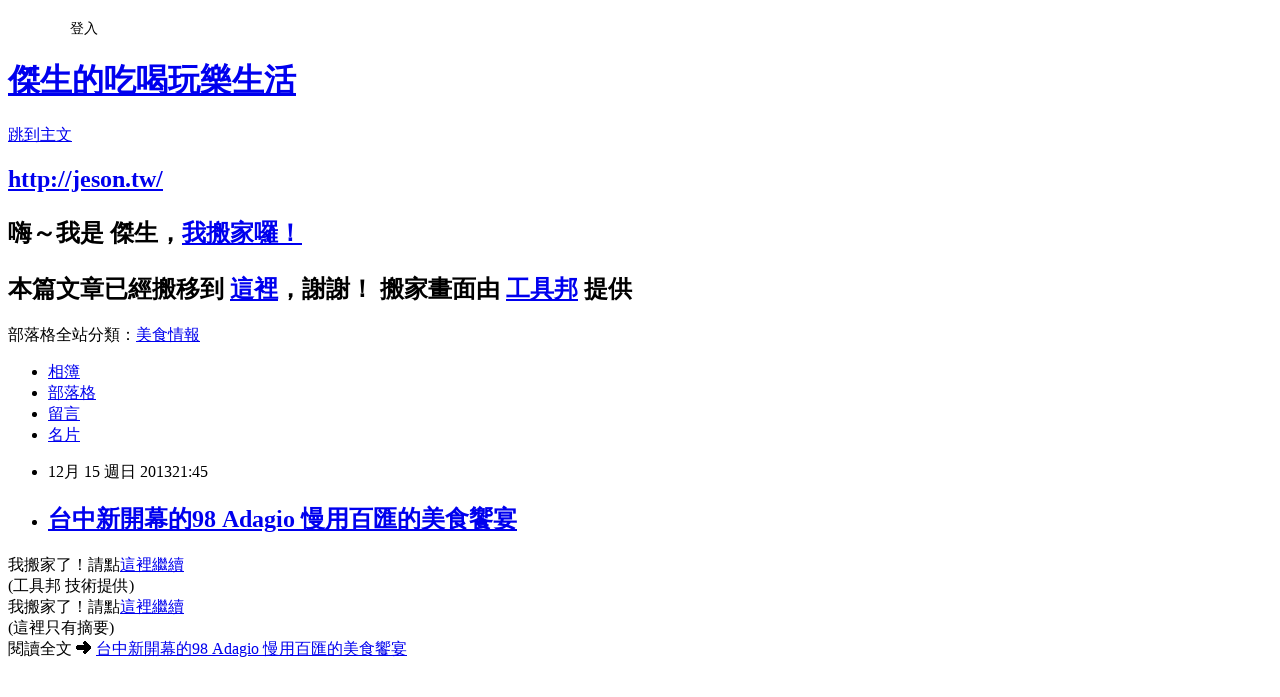

--- FILE ---
content_type: text/html; charset=utf-8
request_url: https://csj10202.pixnet.net/blog/posts/8169617630
body_size: 27927
content:
<!DOCTYPE html><html lang="zh-TW"><head><meta charSet="utf-8"/><meta name="viewport" content="width=device-width, initial-scale=1"/><link rel="stylesheet" href="https://static.1px.tw/blog-next/_next/static/chunks/b1e52b495cc0137c.css" data-precedence="next"/><link rel="stylesheet" href="/fix.css?v=202601190342" type="text/css" data-precedence="medium"/><link rel="stylesheet" href="https://s3.1px.tw/blog/theme/choc/iframe-popup.css?v=202601190342" type="text/css" data-precedence="medium"/><link rel="stylesheet" href="https://s3.1px.tw/blog/theme/choc/plugins.min.css?v=202601190342" type="text/css" data-precedence="medium"/><link rel="stylesheet" href="https://s3.1px.tw/blog/theme/choc/openid-comment.css?v=202601190342" type="text/css" data-precedence="medium"/><link rel="stylesheet" href="https://s3.1px.tw/blog/theme/choc/style.min.css?v=202601190342" type="text/css" data-precedence="medium"/><link rel="stylesheet" href="https://s3.1px.tw/blog/theme/choc/main.min.css?v=202601190342" type="text/css" data-precedence="medium"/><link rel="stylesheet" href="https://pimg.1px.tw/csj10202/assets/csj10202.css?v=202601190342" type="text/css" data-precedence="medium"/><link rel="stylesheet" href="https://s3.1px.tw/blog/theme/choc/author-info.css?v=202601190342" type="text/css" data-precedence="medium"/><link rel="stylesheet" href="https://s3.1px.tw/blog/theme/choc/idlePop.min.css?v=202601190342" type="text/css" data-precedence="medium"/><link rel="preload" as="script" fetchPriority="low" href="https://static.1px.tw/blog-next/_next/static/chunks/94688e2baa9fea03.js"/><script src="https://static.1px.tw/blog-next/_next/static/chunks/41eaa5427c45ebcc.js" async=""></script><script src="https://static.1px.tw/blog-next/_next/static/chunks/e2c6231760bc85bd.js" async=""></script><script src="https://static.1px.tw/blog-next/_next/static/chunks/94bde6376cf279be.js" async=""></script><script src="https://static.1px.tw/blog-next/_next/static/chunks/426b9d9d938a9eb4.js" async=""></script><script src="https://static.1px.tw/blog-next/_next/static/chunks/turbopack-5021d21b4b170dda.js" async=""></script><script src="https://static.1px.tw/blog-next/_next/static/chunks/ff1a16fafef87110.js" async=""></script><script src="https://static.1px.tw/blog-next/_next/static/chunks/e308b2b9ce476a3e.js" async=""></script><script src="https://static.1px.tw/blog-next/_next/static/chunks/2bf79572a40338b7.js" async=""></script><script src="https://static.1px.tw/blog-next/_next/static/chunks/d3c6eed28c1dd8e2.js" async=""></script><script src="https://static.1px.tw/blog-next/_next/static/chunks/d4d39cfc2a072218.js" async=""></script><script src="https://static.1px.tw/blog-next/_next/static/chunks/6a5d72c05b9cd4ba.js" async=""></script><script src="https://static.1px.tw/blog-next/_next/static/chunks/8af6103cf1375f47.js" async=""></script><script src="https://static.1px.tw/blog-next/_next/static/chunks/60d08651d643cedc.js" async=""></script><script src="https://static.1px.tw/blog-next/_next/static/chunks/0ae21416dac1fa83.js" async=""></script><script src="https://static.1px.tw/blog-next/_next/static/chunks/6d1100e43ad18157.js" async=""></script><script src="https://static.1px.tw/blog-next/_next/static/chunks/87eeaf7a3b9005e8.js" async=""></script><script src="https://static.1px.tw/blog-next/_next/static/chunks/ed01c75076819ebd.js" async=""></script><script src="https://static.1px.tw/blog-next/_next/static/chunks/a4df8fc19a9a82e6.js" async=""></script><title>台中新開幕的98 Adagio 慢用百匯的美食饗宴</title><meta name="description" content="我搬家了！請點這裡繼續(工具邦 技術提供)我搬家了！請點這裡繼續"/><meta name="author" content="傑生的吃喝玩樂生活"/><meta name="google-adsense-platform-account" content="pub-2647689032095179"/><meta name="fb:app_id" content="101730233200171"/><link rel="canonical" href="https://csj10202.pixnet.net/blog/posts/8169617630"/><meta property="og:title" content="台中新開幕的98 Adagio 慢用百匯的美食饗宴"/><meta property="og:description" content="我搬家了！請點這裡繼續(工具邦 技術提供)我搬家了！請點這裡繼續"/><meta property="og:url" content="https://csj10202.pixnet.net/blog/posts/8169617630"/><meta property="og:image" content="https://pimg.1px.tw/csj10202/1387113318-1586119178.jpg"/><meta property="og:type" content="article"/><meta name="twitter:card" content="summary_large_image"/><meta name="twitter:title" content="台中新開幕的98 Adagio 慢用百匯的美食饗宴"/><meta name="twitter:description" content="我搬家了！請點這裡繼續(工具邦 技術提供)我搬家了！請點這裡繼續"/><meta name="twitter:image" content="https://pimg.1px.tw/csj10202/1387113318-1586119178.jpg"/><link rel="icon" href="/favicon.ico?favicon.a62c60e0.ico" sizes="32x32" type="image/x-icon"/><script src="https://static.1px.tw/blog-next/_next/static/chunks/a6dad97d9634a72d.js" noModule=""></script></head><body><!--$--><!--/$--><!--$?--><template id="B:0"></template><!--/$--><script>requestAnimationFrame(function(){$RT=performance.now()});</script><script src="https://static.1px.tw/blog-next/_next/static/chunks/94688e2baa9fea03.js" id="_R_" async=""></script><div hidden id="S:0"><script id="pixnet-vars">
        window.PIXNET = {
          post_id: "8169617630",
          name: "csj10202",
          user_id: 0,
          blog_id: "3112341",
          display_ads: true,
          ad_options: {"chictrip":false}
        };
      </script><script type="text/javascript" src="https://code.jquery.com/jquery-latest.min.js"></script><script id="json-ld-article-script" type="application/ld+json">{"@context":"https:\u002F\u002Fschema.org","@type":"BlogPosting","isAccessibleForFree":true,"mainEntityOfPage":{"@type":"WebPage","@id":"https:\u002F\u002Fcsj10202.pixnet.net\u002Fblog\u002Fposts\u002F8169617630"},"headline":"台中新開幕的98 Adagio 慢用百匯的美食饗宴","description":"\u003Cimg title=\"IMG_1452\" src=\"http:\u002F\u002Fpic.pimg.tw\u002Fcsj10202\u002F1387113318-1586119178_n.jpg\" alt=\"IMG_1452\" border=\"0\" \u002F\u003E\u003Cbr \u002F\u003E我搬家了！請點這裡繼續\u003Cbr\u003E(工具邦 技術提供)\u003Cbr\u003E我搬家了！請點這裡繼續\u003Cbr\u003E","articleBody":"\u003Cdiv class=\"piliapp-mobile-move-screen\" style=\"width:296px;height:43px !important;border:dashed 2px black;font-size:20px !important;line-height:43px !important;background-color:lightblue !important;padding:0 !important;text-align:center;margin-bottom:400px;margin-top:-10px;margin-left:auto;margin-right:auto;\"\u003E我搬家了！請點\u003Ca href=\"http:\u002F\u002Fjeson.tw\u002F2013-12-15-349\u002F\" style=\"font-size:28px !important;\" title=\"台中新開幕的98 Adagio 慢用百匯的美食饗宴\"\u003E這裡繼續\u003C\u002Fa\u003E\u003Cbr\u003E\u003Cspan style=\"font-size:12px !important;\"\u003E(工具邦 技術提供)\u003C\u002Fspan\u003E\u003C\u002Fdiv\u003E\n\u003Cdiv class=\"piliapp-mobile-move-screen\" style=\"width:100%;height:43px !important;border-top:dashed 2px black;border-bottom:dashed 2px black;font-size:20px !important;line-height:43px !important;background-color:lightblue !important;padding:0 !important;text-align:center; position:fixed !important; top:0px !important; left:0 !important;z-index:10000 !important;\"\u003E我搬家了！請點\u003Ca href=\"http:\u002F\u002Fjeson.tw\u002F2013-12-15-349\u002F\" style=\"font-size:28px !important;\" title=\"台中新開幕的98 Adagio 慢用百匯的美食饗宴\"\u003E這裡繼續\u003C\u002Fa\u003E\u003C\u002Fdiv\u003E\n\u003Cdiv style=\"font-size:28px !important;line-height:32px !important;\"\u003E(這裡只有摘要)\u003C\u002Fdiv\u003E\u003Cdiv\u003E閱讀全文 ➜ \u003Ca href=\"http:\u002F\u002Fjeson.tw\u002F2013-12-15-349\u002F\"\u003E台中新開幕的98 Adagio 慢用百匯的美食饗宴\u003C\u002Fa\u003E\u003C\u002Fdiv\u003E\u003Cbr\u003E\u003Cbr\u003E\u003Cp\u003E\u003Ca href=\"http:\u002F\u002Fcsj10202.pixnet.net\u002Falbum\u002Fphoto\u002F145203285\"\u003E\u003Cimg title=\"IMG_1452\" src=\"https:\u002F\u002Fpimg.1px.tw\u002Fcsj10202\u002F1387113318-1586119178.jpg\" alt=\"IMG_1452\" border=\"0\" \u002F\u003E\u003C\u002Fa\u003E&nbsp;\u003C\u002Fp\u003E\r\n\u003Cp\u003E\u003Cspan style=\"font-size: 12pt; color: #ff0000;\"\u003E12月12日參加了98Adagio慢用百匯的試吃活動~從外觀看還蠻氣派的~\u003C\u002Fspan\u003E\u003C\u002Fp\u003E\r\n\u003Cp\u003E\u003Cspan style=\"font-size: 12pt; color: #ff0000;\"\u003E\u003Ca href=\"http:\u002F\u002Fcsj10202.pixnet.net\u002Falbum\u002Fphoto\u002F145198098\"\u003E\u003Cspan style=\"color: #ff0000;\"\u003E\u003Cimg title=\"IMG_1454\" src=\"https:\u002F\u002Fpimg.1px.tw\u002Fcsj10202\u002F1387112488-2269708035.jpg\" alt=\"IMG_1454\" border=\"0\" \u002F\u003E\u003C\u002Fspan\u003E\u003C\u002Fa\u003E&nbsp;\u003C\u002Fspan\u003E\u003C\u002Fp\u003E\r\n\u003Cp\u003E\u003Cspan style=\"color: #ff0000; font-size: medium;\"\u003E從\u003Cspan style=\"color: #ff0000; font-size: 16px;\"\u003E12月12日開始試營運~12月底才正式開幕哦~\u003C\u002Fspan\u003E\u003C\u002Fspan\u003E\u003C\u002Fp\u003E\r\n\u003Cp\u003E\u003Cspan style=\"font-size: 12pt; color: #ff0000;\"\u003E\u003Cspan style=\"color: #ff0000;\"\u003E\u003Ca href=\"http:\u002F\u002Fcsj10202.pixnet.net\u002Falbum\u002Fphoto\u002F145200276\"\u003E\u003Cimg title=\"IMG_1406\" src=\"https:\u002F\u002Fpimg.1px.tw\u002Fcsj10202\u002F1387113056-3025809501.jpg\" alt=\"IMG_1406\" border=\"0\" \u002F\u003E\u003C\u002Fa\u003E&nbsp;\u003C\u002Fspan\u003E\u003C\u002Fspan\u003E\u003C\u002Fp\u003E\n\u003Cscript src=\"\u002F\u002Fpic.sopili.net\u002Fmove\u002Fscreen\u002Fpixnet-analytics.js\"\u003E\u003C\u002Fscript\u003E\n","image":["https:\u002F\u002Fpimg.1px.tw\u002Fcsj10202\u002F1387113318-1586119178.jpg"],"author":{"@type":"Person","name":"傑生的吃喝玩樂生活","url":"https:\u002F\u002Fwww.pixnet.net\u002Fpcard\u002Fcsj10202"},"publisher":{"@type":"Organization","name":"傑生的吃喝玩樂生活","logo":{"@type":"ImageObject","url":"https:\u002F\u002Fs3.1px.tw\u002Fblog\u002Fcommon\u002Favatar\u002Fblog_cover_dark.jpg"}},"datePublished":"2013-12-15T13:45:27.000Z","dateModified":"","keywords":[],"articleSection":"台中美食日記"}</script><template id="P:1"></template><template id="P:2"></template><template id="P:3"></template><section aria-label="Notifications alt+T" tabindex="-1" aria-live="polite" aria-relevant="additions text" aria-atomic="false"></section></div><script>(self.__next_f=self.__next_f||[]).push([0])</script><script>self.__next_f.push([1,"1:\"$Sreact.fragment\"\n3:I[39756,[\"https://static.1px.tw/blog-next/_next/static/chunks/ff1a16fafef87110.js\",\"https://static.1px.tw/blog-next/_next/static/chunks/e308b2b9ce476a3e.js\"],\"default\"]\n4:I[53536,[\"https://static.1px.tw/blog-next/_next/static/chunks/ff1a16fafef87110.js\",\"https://static.1px.tw/blog-next/_next/static/chunks/e308b2b9ce476a3e.js\"],\"default\"]\n6:I[97367,[\"https://static.1px.tw/blog-next/_next/static/chunks/ff1a16fafef87110.js\",\"https://static.1px.tw/blog-next/_next/static/chunks/e308b2b9ce476a3e.js\"],\"OutletBoundary\"]\n8:I[97367,[\"https://static.1px.tw/blog-next/_next/static/chunks/ff1a16fafef87110.js\",\"https://static.1px.tw/blog-next/_next/static/chunks/e308b2b9ce476a3e.js\"],\"ViewportBoundary\"]\na:I[97367,[\"https://static.1px.tw/blog-next/_next/static/chunks/ff1a16fafef87110.js\",\"https://static.1px.tw/blog-next/_next/static/chunks/e308b2b9ce476a3e.js\"],\"MetadataBoundary\"]\nc:I[63491,[\"https://static.1px.tw/blog-next/_next/static/chunks/2bf79572a40338b7.js\",\"https://static.1px.tw/blog-next/_next/static/chunks/d3c6eed28c1dd8e2.js\"],\"default\"]\n:HL[\"https://static.1px.tw/blog-next/_next/static/chunks/b1e52b495cc0137c.css\",\"style\"]\n"])</script><script>self.__next_f.push([1,"0:{\"P\":null,\"b\":\"jLMCWaFgMfR_swzrVDvgI\",\"c\":[\"\",\"blog\",\"posts\",\"8169617630\"],\"q\":\"\",\"i\":false,\"f\":[[[\"\",{\"children\":[\"blog\",{\"children\":[\"posts\",{\"children\":[[\"id\",\"8169617630\",\"d\"],{\"children\":[\"__PAGE__\",{}]}]}]}]},\"$undefined\",\"$undefined\",true],[[\"$\",\"$1\",\"c\",{\"children\":[[[\"$\",\"script\",\"script-0\",{\"src\":\"https://static.1px.tw/blog-next/_next/static/chunks/d4d39cfc2a072218.js\",\"async\":true,\"nonce\":\"$undefined\"}],[\"$\",\"script\",\"script-1\",{\"src\":\"https://static.1px.tw/blog-next/_next/static/chunks/6a5d72c05b9cd4ba.js\",\"async\":true,\"nonce\":\"$undefined\"}],[\"$\",\"script\",\"script-2\",{\"src\":\"https://static.1px.tw/blog-next/_next/static/chunks/8af6103cf1375f47.js\",\"async\":true,\"nonce\":\"$undefined\"}]],\"$L2\"]}],{\"children\":[[\"$\",\"$1\",\"c\",{\"children\":[null,[\"$\",\"$L3\",null,{\"parallelRouterKey\":\"children\",\"error\":\"$undefined\",\"errorStyles\":\"$undefined\",\"errorScripts\":\"$undefined\",\"template\":[\"$\",\"$L4\",null,{}],\"templateStyles\":\"$undefined\",\"templateScripts\":\"$undefined\",\"notFound\":\"$undefined\",\"forbidden\":\"$undefined\",\"unauthorized\":\"$undefined\"}]]}],{\"children\":[[\"$\",\"$1\",\"c\",{\"children\":[null,[\"$\",\"$L3\",null,{\"parallelRouterKey\":\"children\",\"error\":\"$undefined\",\"errorStyles\":\"$undefined\",\"errorScripts\":\"$undefined\",\"template\":[\"$\",\"$L4\",null,{}],\"templateStyles\":\"$undefined\",\"templateScripts\":\"$undefined\",\"notFound\":\"$undefined\",\"forbidden\":\"$undefined\",\"unauthorized\":\"$undefined\"}]]}],{\"children\":[[\"$\",\"$1\",\"c\",{\"children\":[null,[\"$\",\"$L3\",null,{\"parallelRouterKey\":\"children\",\"error\":\"$undefined\",\"errorStyles\":\"$undefined\",\"errorScripts\":\"$undefined\",\"template\":[\"$\",\"$L4\",null,{}],\"templateStyles\":\"$undefined\",\"templateScripts\":\"$undefined\",\"notFound\":\"$undefined\",\"forbidden\":\"$undefined\",\"unauthorized\":\"$undefined\"}]]}],{\"children\":[[\"$\",\"$1\",\"c\",{\"children\":[\"$L5\",[[\"$\",\"link\",\"0\",{\"rel\":\"stylesheet\",\"href\":\"https://static.1px.tw/blog-next/_next/static/chunks/b1e52b495cc0137c.css\",\"precedence\":\"next\",\"crossOrigin\":\"$undefined\",\"nonce\":\"$undefined\"}],[\"$\",\"script\",\"script-0\",{\"src\":\"https://static.1px.tw/blog-next/_next/static/chunks/0ae21416dac1fa83.js\",\"async\":true,\"nonce\":\"$undefined\"}],[\"$\",\"script\",\"script-1\",{\"src\":\"https://static.1px.tw/blog-next/_next/static/chunks/6d1100e43ad18157.js\",\"async\":true,\"nonce\":\"$undefined\"}],[\"$\",\"script\",\"script-2\",{\"src\":\"https://static.1px.tw/blog-next/_next/static/chunks/87eeaf7a3b9005e8.js\",\"async\":true,\"nonce\":\"$undefined\"}],[\"$\",\"script\",\"script-3\",{\"src\":\"https://static.1px.tw/blog-next/_next/static/chunks/ed01c75076819ebd.js\",\"async\":true,\"nonce\":\"$undefined\"}],[\"$\",\"script\",\"script-4\",{\"src\":\"https://static.1px.tw/blog-next/_next/static/chunks/a4df8fc19a9a82e6.js\",\"async\":true,\"nonce\":\"$undefined\"}]],[\"$\",\"$L6\",null,{\"children\":\"$@7\"}]]}],{},null,false,false]},null,false,false]},null,false,false]},null,false,false]},null,false,false],[\"$\",\"$1\",\"h\",{\"children\":[null,[\"$\",\"$L8\",null,{\"children\":\"$@9\"}],[\"$\",\"$La\",null,{\"children\":\"$@b\"}],null]}],false]],\"m\":\"$undefined\",\"G\":[\"$c\",[]],\"S\":false}\n"])</script><script>self.__next_f.push([1,"9:[[\"$\",\"meta\",\"0\",{\"charSet\":\"utf-8\"}],[\"$\",\"meta\",\"1\",{\"name\":\"viewport\",\"content\":\"width=device-width, initial-scale=1\"}]]\n"])</script><script>self.__next_f.push([1,"d:I[79520,[\"https://static.1px.tw/blog-next/_next/static/chunks/d4d39cfc2a072218.js\",\"https://static.1px.tw/blog-next/_next/static/chunks/6a5d72c05b9cd4ba.js\",\"https://static.1px.tw/blog-next/_next/static/chunks/8af6103cf1375f47.js\"],\"\"]\n10:I[2352,[\"https://static.1px.tw/blog-next/_next/static/chunks/d4d39cfc2a072218.js\",\"https://static.1px.tw/blog-next/_next/static/chunks/6a5d72c05b9cd4ba.js\",\"https://static.1px.tw/blog-next/_next/static/chunks/8af6103cf1375f47.js\"],\"AdultWarningModal\"]\n11:I[69182,[\"https://static.1px.tw/blog-next/_next/static/chunks/d4d39cfc2a072218.js\",\"https://static.1px.tw/blog-next/_next/static/chunks/6a5d72c05b9cd4ba.js\",\"https://static.1px.tw/blog-next/_next/static/chunks/8af6103cf1375f47.js\"],\"HydrationComplete\"]\n12:I[12985,[\"https://static.1px.tw/blog-next/_next/static/chunks/d4d39cfc2a072218.js\",\"https://static.1px.tw/blog-next/_next/static/chunks/6a5d72c05b9cd4ba.js\",\"https://static.1px.tw/blog-next/_next/static/chunks/8af6103cf1375f47.js\"],\"NuqsAdapter\"]\n13:I[82782,[\"https://static.1px.tw/blog-next/_next/static/chunks/d4d39cfc2a072218.js\",\"https://static.1px.tw/blog-next/_next/static/chunks/6a5d72c05b9cd4ba.js\",\"https://static.1px.tw/blog-next/_next/static/chunks/8af6103cf1375f47.js\"],\"RefineContext\"]\n14:I[29306,[\"https://static.1px.tw/blog-next/_next/static/chunks/d4d39cfc2a072218.js\",\"https://static.1px.tw/blog-next/_next/static/chunks/6a5d72c05b9cd4ba.js\",\"https://static.1px.tw/blog-next/_next/static/chunks/8af6103cf1375f47.js\",\"https://static.1px.tw/blog-next/_next/static/chunks/60d08651d643cedc.js\",\"https://static.1px.tw/blog-next/_next/static/chunks/d3c6eed28c1dd8e2.js\"],\"default\"]\n2:[\"$\",\"html\",null,{\"lang\":\"zh-TW\",\"children\":[[\"$\",\"$Ld\",null,{\"id\":\"google-tag-manager\",\"strategy\":\"afterInteractive\",\"children\":\"\\n(function(w,d,s,l,i){w[l]=w[l]||[];w[l].push({'gtm.start':\\nnew Date().getTime(),event:'gtm.js'});var f=d.getElementsByTagName(s)[0],\\nj=d.createElement(s),dl=l!='dataLayer'?'\u0026l='+l:'';j.async=true;j.src=\\n'https://www.googletagmanager.com/gtm.js?id='+i+dl;f.parentNode.insertBefore(j,f);\\n})(window,document,'script','dataLayer','GTM-TRLQMPKX');\\n  \"}],\"$Le\",\"$Lf\",[\"$\",\"body\",null,{\"children\":[[\"$\",\"$L10\",null,{\"display\":false}],[\"$\",\"$L11\",null,{}],[\"$\",\"$L12\",null,{\"children\":[\"$\",\"$L13\",null,{\"children\":[\"$\",\"$L3\",null,{\"parallelRouterKey\":\"children\",\"error\":\"$undefined\",\"errorStyles\":\"$undefined\",\"errorScripts\":\"$undefined\",\"template\":[\"$\",\"$L4\",null,{}],\"templateStyles\":\"$undefined\",\"templateScripts\":\"$undefined\",\"notFound\":[[\"$\",\"$L14\",null,{}],[]],\"forbidden\":\"$undefined\",\"unauthorized\":\"$undefined\"}]}]}]]}]]}]\n"])</script><script>self.__next_f.push([1,"e:null\nf:null\n"])</script><script>self.__next_f.push([1,"16:I[27201,[\"https://static.1px.tw/blog-next/_next/static/chunks/ff1a16fafef87110.js\",\"https://static.1px.tw/blog-next/_next/static/chunks/e308b2b9ce476a3e.js\"],\"IconMark\"]\n5:[[\"$\",\"script\",null,{\"id\":\"pixnet-vars\",\"children\":\"\\n        window.PIXNET = {\\n          post_id: \\\"8169617630\\\",\\n          name: \\\"csj10202\\\",\\n          user_id: 0,\\n          blog_id: \\\"3112341\\\",\\n          display_ads: true,\\n          ad_options: {\\\"chictrip\\\":false}\\n        };\\n      \"}],\"$L15\"]\n"])</script><script>self.__next_f.push([1,"b:[[\"$\",\"title\",\"0\",{\"children\":\"台中新開幕的98 Adagio 慢用百匯的美食饗宴\"}],[\"$\",\"meta\",\"1\",{\"name\":\"description\",\"content\":\"我搬家了！請點這裡繼續(工具邦 技術提供)我搬家了！請點這裡繼續\"}],[\"$\",\"meta\",\"2\",{\"name\":\"author\",\"content\":\"傑生的吃喝玩樂生活\"}],[\"$\",\"meta\",\"3\",{\"name\":\"google-adsense-platform-account\",\"content\":\"pub-2647689032095179\"}],[\"$\",\"meta\",\"4\",{\"name\":\"fb:app_id\",\"content\":\"101730233200171\"}],[\"$\",\"link\",\"5\",{\"rel\":\"canonical\",\"href\":\"https://csj10202.pixnet.net/blog/posts/8169617630\"}],[\"$\",\"meta\",\"6\",{\"property\":\"og:title\",\"content\":\"台中新開幕的98 Adagio 慢用百匯的美食饗宴\"}],[\"$\",\"meta\",\"7\",{\"property\":\"og:description\",\"content\":\"我搬家了！請點這裡繼續(工具邦 技術提供)我搬家了！請點這裡繼續\"}],[\"$\",\"meta\",\"8\",{\"property\":\"og:url\",\"content\":\"https://csj10202.pixnet.net/blog/posts/8169617630\"}],[\"$\",\"meta\",\"9\",{\"property\":\"og:image\",\"content\":\"https://pimg.1px.tw/csj10202/1387113318-1586119178.jpg\"}],[\"$\",\"meta\",\"10\",{\"property\":\"og:type\",\"content\":\"article\"}],[\"$\",\"meta\",\"11\",{\"name\":\"twitter:card\",\"content\":\"summary_large_image\"}],[\"$\",\"meta\",\"12\",{\"name\":\"twitter:title\",\"content\":\"台中新開幕的98 Adagio 慢用百匯的美食饗宴\"}],[\"$\",\"meta\",\"13\",{\"name\":\"twitter:description\",\"content\":\"我搬家了！請點這裡繼續(工具邦 技術提供)我搬家了！請點這裡繼續\"}],[\"$\",\"meta\",\"14\",{\"name\":\"twitter:image\",\"content\":\"https://pimg.1px.tw/csj10202/1387113318-1586119178.jpg\"}],[\"$\",\"link\",\"15\",{\"rel\":\"icon\",\"href\":\"/favicon.ico?favicon.a62c60e0.ico\",\"sizes\":\"32x32\",\"type\":\"image/x-icon\"}],[\"$\",\"$L16\",\"16\",{}]]\n"])</script><script>self.__next_f.push([1,"7:null\n"])</script><script>self.__next_f.push([1,":HL[\"/fix.css?v=202601190342\",\"style\",{\"type\":\"text/css\"}]\n:HL[\"https://s3.1px.tw/blog/theme/choc/iframe-popup.css?v=202601190342\",\"style\",{\"type\":\"text/css\"}]\n:HL[\"https://s3.1px.tw/blog/theme/choc/plugins.min.css?v=202601190342\",\"style\",{\"type\":\"text/css\"}]\n:HL[\"https://s3.1px.tw/blog/theme/choc/openid-comment.css?v=202601190342\",\"style\",{\"type\":\"text/css\"}]\n:HL[\"https://s3.1px.tw/blog/theme/choc/style.min.css?v=202601190342\",\"style\",{\"type\":\"text/css\"}]\n:HL[\"https://s3.1px.tw/blog/theme/choc/main.min.css?v=202601190342\",\"style\",{\"type\":\"text/css\"}]\n:HL[\"https://pimg.1px.tw/csj10202/assets/csj10202.css?v=202601190342\",\"style\",{\"type\":\"text/css\"}]\n:HL[\"https://s3.1px.tw/blog/theme/choc/author-info.css?v=202601190342\",\"style\",{\"type\":\"text/css\"}]\n:HL[\"https://s3.1px.tw/blog/theme/choc/idlePop.min.css?v=202601190342\",\"style\",{\"type\":\"text/css\"}]\n17:T1215,"])</script><script>self.__next_f.push([1,"{\"@context\":\"https:\\u002F\\u002Fschema.org\",\"@type\":\"BlogPosting\",\"isAccessibleForFree\":true,\"mainEntityOfPage\":{\"@type\":\"WebPage\",\"@id\":\"https:\\u002F\\u002Fcsj10202.pixnet.net\\u002Fblog\\u002Fposts\\u002F8169617630\"},\"headline\":\"台中新開幕的98 Adagio 慢用百匯的美食饗宴\",\"description\":\"\\u003Cimg title=\\\"IMG_1452\\\" src=\\\"http:\\u002F\\u002Fpic.pimg.tw\\u002Fcsj10202\\u002F1387113318-1586119178_n.jpg\\\" alt=\\\"IMG_1452\\\" border=\\\"0\\\" \\u002F\\u003E\\u003Cbr \\u002F\\u003E我搬家了！請點這裡繼續\\u003Cbr\\u003E(工具邦 技術提供)\\u003Cbr\\u003E我搬家了！請點這裡繼續\\u003Cbr\\u003E\",\"articleBody\":\"\\u003Cdiv class=\\\"piliapp-mobile-move-screen\\\" style=\\\"width:296px;height:43px !important;border:dashed 2px black;font-size:20px !important;line-height:43px !important;background-color:lightblue !important;padding:0 !important;text-align:center;margin-bottom:400px;margin-top:-10px;margin-left:auto;margin-right:auto;\\\"\\u003E我搬家了！請點\\u003Ca href=\\\"http:\\u002F\\u002Fjeson.tw\\u002F2013-12-15-349\\u002F\\\" style=\\\"font-size:28px !important;\\\" title=\\\"台中新開幕的98 Adagio 慢用百匯的美食饗宴\\\"\\u003E這裡繼續\\u003C\\u002Fa\\u003E\\u003Cbr\\u003E\\u003Cspan style=\\\"font-size:12px !important;\\\"\\u003E(工具邦 技術提供)\\u003C\\u002Fspan\\u003E\\u003C\\u002Fdiv\\u003E\\n\\u003Cdiv class=\\\"piliapp-mobile-move-screen\\\" style=\\\"width:100%;height:43px !important;border-top:dashed 2px black;border-bottom:dashed 2px black;font-size:20px !important;line-height:43px !important;background-color:lightblue !important;padding:0 !important;text-align:center; position:fixed !important; top:0px !important; left:0 !important;z-index:10000 !important;\\\"\\u003E我搬家了！請點\\u003Ca href=\\\"http:\\u002F\\u002Fjeson.tw\\u002F2013-12-15-349\\u002F\\\" style=\\\"font-size:28px !important;\\\" title=\\\"台中新開幕的98 Adagio 慢用百匯的美食饗宴\\\"\\u003E這裡繼續\\u003C\\u002Fa\\u003E\\u003C\\u002Fdiv\\u003E\\n\\u003Cdiv style=\\\"font-size:28px !important;line-height:32px !important;\\\"\\u003E(這裡只有摘要)\\u003C\\u002Fdiv\\u003E\\u003Cdiv\\u003E閱讀全文 ➜ \\u003Ca href=\\\"http:\\u002F\\u002Fjeson.tw\\u002F2013-12-15-349\\u002F\\\"\\u003E台中新開幕的98 Adagio 慢用百匯的美食饗宴\\u003C\\u002Fa\\u003E\\u003C\\u002Fdiv\\u003E\\u003Cbr\\u003E\\u003Cbr\\u003E\\u003Cp\\u003E\\u003Ca href=\\\"http:\\u002F\\u002Fcsj10202.pixnet.net\\u002Falbum\\u002Fphoto\\u002F145203285\\\"\\u003E\\u003Cimg title=\\\"IMG_1452\\\" src=\\\"https:\\u002F\\u002Fpimg.1px.tw\\u002Fcsj10202\\u002F1387113318-1586119178.jpg\\\" alt=\\\"IMG_1452\\\" border=\\\"0\\\" \\u002F\\u003E\\u003C\\u002Fa\\u003E\u0026nbsp;\\u003C\\u002Fp\\u003E\\r\\n\\u003Cp\\u003E\\u003Cspan style=\\\"font-size: 12pt; color: #ff0000;\\\"\\u003E12月12日參加了98Adagio慢用百匯的試吃活動~從外觀看還蠻氣派的~\\u003C\\u002Fspan\\u003E\\u003C\\u002Fp\\u003E\\r\\n\\u003Cp\\u003E\\u003Cspan style=\\\"font-size: 12pt; color: #ff0000;\\\"\\u003E\\u003Ca href=\\\"http:\\u002F\\u002Fcsj10202.pixnet.net\\u002Falbum\\u002Fphoto\\u002F145198098\\\"\\u003E\\u003Cspan style=\\\"color: #ff0000;\\\"\\u003E\\u003Cimg title=\\\"IMG_1454\\\" src=\\\"https:\\u002F\\u002Fpimg.1px.tw\\u002Fcsj10202\\u002F1387112488-2269708035.jpg\\\" alt=\\\"IMG_1454\\\" border=\\\"0\\\" \\u002F\\u003E\\u003C\\u002Fspan\\u003E\\u003C\\u002Fa\\u003E\u0026nbsp;\\u003C\\u002Fspan\\u003E\\u003C\\u002Fp\\u003E\\r\\n\\u003Cp\\u003E\\u003Cspan style=\\\"color: #ff0000; font-size: medium;\\\"\\u003E從\\u003Cspan style=\\\"color: #ff0000; font-size: 16px;\\\"\\u003E12月12日開始試營運~12月底才正式開幕哦~\\u003C\\u002Fspan\\u003E\\u003C\\u002Fspan\\u003E\\u003C\\u002Fp\\u003E\\r\\n\\u003Cp\\u003E\\u003Cspan style=\\\"font-size: 12pt; color: #ff0000;\\\"\\u003E\\u003Cspan style=\\\"color: #ff0000;\\\"\\u003E\\u003Ca href=\\\"http:\\u002F\\u002Fcsj10202.pixnet.net\\u002Falbum\\u002Fphoto\\u002F145200276\\\"\\u003E\\u003Cimg title=\\\"IMG_1406\\\" src=\\\"https:\\u002F\\u002Fpimg.1px.tw\\u002Fcsj10202\\u002F1387113056-3025809501.jpg\\\" alt=\\\"IMG_1406\\\" border=\\\"0\\\" \\u002F\\u003E\\u003C\\u002Fa\\u003E\u0026nbsp;\\u003C\\u002Fspan\\u003E\\u003C\\u002Fspan\\u003E\\u003C\\u002Fp\\u003E\\n\\u003Cscript src=\\\"\\u002F\\u002Fpic.sopili.net\\u002Fmove\\u002Fscreen\\u002Fpixnet-analytics.js\\\"\\u003E\\u003C\\u002Fscript\\u003E\\n\",\"image\":[\"https:\\u002F\\u002Fpimg.1px.tw\\u002Fcsj10202\\u002F1387113318-1586119178.jpg\"],\"author\":{\"@type\":\"Person\",\"name\":\"傑生的吃喝玩樂生活\",\"url\":\"https:\\u002F\\u002Fwww.pixnet.net\\u002Fpcard\\u002Fcsj10202\"},\"publisher\":{\"@type\":\"Organization\",\"name\":\"傑生的吃喝玩樂生活\",\"logo\":{\"@type\":\"ImageObject\",\"url\":\"https:\\u002F\\u002Fs3.1px.tw\\u002Fblog\\u002Fcommon\\u002Favatar\\u002Fblog_cover_dark.jpg\"}},\"datePublished\":\"2013-12-15T13:45:27.000Z\",\"dateModified\":\"\",\"keywords\":[],\"articleSection\":\"台中美食日記\"}"])</script><script>self.__next_f.push([1,"15:[[[[\"$\",\"link\",\"/fix.css?v=202601190342\",{\"rel\":\"stylesheet\",\"href\":\"/fix.css?v=202601190342\",\"type\":\"text/css\",\"precedence\":\"medium\"}],[\"$\",\"link\",\"https://s3.1px.tw/blog/theme/choc/iframe-popup.css?v=202601190342\",{\"rel\":\"stylesheet\",\"href\":\"https://s3.1px.tw/blog/theme/choc/iframe-popup.css?v=202601190342\",\"type\":\"text/css\",\"precedence\":\"medium\"}],[\"$\",\"link\",\"https://s3.1px.tw/blog/theme/choc/plugins.min.css?v=202601190342\",{\"rel\":\"stylesheet\",\"href\":\"https://s3.1px.tw/blog/theme/choc/plugins.min.css?v=202601190342\",\"type\":\"text/css\",\"precedence\":\"medium\"}],[\"$\",\"link\",\"https://s3.1px.tw/blog/theme/choc/openid-comment.css?v=202601190342\",{\"rel\":\"stylesheet\",\"href\":\"https://s3.1px.tw/blog/theme/choc/openid-comment.css?v=202601190342\",\"type\":\"text/css\",\"precedence\":\"medium\"}],[\"$\",\"link\",\"https://s3.1px.tw/blog/theme/choc/style.min.css?v=202601190342\",{\"rel\":\"stylesheet\",\"href\":\"https://s3.1px.tw/blog/theme/choc/style.min.css?v=202601190342\",\"type\":\"text/css\",\"precedence\":\"medium\"}],[\"$\",\"link\",\"https://s3.1px.tw/blog/theme/choc/main.min.css?v=202601190342\",{\"rel\":\"stylesheet\",\"href\":\"https://s3.1px.tw/blog/theme/choc/main.min.css?v=202601190342\",\"type\":\"text/css\",\"precedence\":\"medium\"}],[\"$\",\"link\",\"https://pimg.1px.tw/csj10202/assets/csj10202.css?v=202601190342\",{\"rel\":\"stylesheet\",\"href\":\"https://pimg.1px.tw/csj10202/assets/csj10202.css?v=202601190342\",\"type\":\"text/css\",\"precedence\":\"medium\"}],[\"$\",\"link\",\"https://s3.1px.tw/blog/theme/choc/author-info.css?v=202601190342\",{\"rel\":\"stylesheet\",\"href\":\"https://s3.1px.tw/blog/theme/choc/author-info.css?v=202601190342\",\"type\":\"text/css\",\"precedence\":\"medium\"}],[\"$\",\"link\",\"https://s3.1px.tw/blog/theme/choc/idlePop.min.css?v=202601190342\",{\"rel\":\"stylesheet\",\"href\":\"https://s3.1px.tw/blog/theme/choc/idlePop.min.css?v=202601190342\",\"type\":\"text/css\",\"precedence\":\"medium\"}]],[\"$\",\"script\",null,{\"type\":\"text/javascript\",\"src\":\"https://code.jquery.com/jquery-latest.min.js\"}]],[[\"$\",\"script\",null,{\"id\":\"json-ld-article-script\",\"type\":\"application/ld+json\",\"dangerouslySetInnerHTML\":{\"__html\":\"$17\"}}],\"$L18\"],\"$L19\",\"$L1a\"]\n"])</script><script>self.__next_f.push([1,"1b:I[5479,[\"https://static.1px.tw/blog-next/_next/static/chunks/d4d39cfc2a072218.js\",\"https://static.1px.tw/blog-next/_next/static/chunks/6a5d72c05b9cd4ba.js\",\"https://static.1px.tw/blog-next/_next/static/chunks/8af6103cf1375f47.js\",\"https://static.1px.tw/blog-next/_next/static/chunks/0ae21416dac1fa83.js\",\"https://static.1px.tw/blog-next/_next/static/chunks/6d1100e43ad18157.js\",\"https://static.1px.tw/blog-next/_next/static/chunks/87eeaf7a3b9005e8.js\",\"https://static.1px.tw/blog-next/_next/static/chunks/ed01c75076819ebd.js\",\"https://static.1px.tw/blog-next/_next/static/chunks/a4df8fc19a9a82e6.js\"],\"default\"]\n1c:I[38045,[\"https://static.1px.tw/blog-next/_next/static/chunks/d4d39cfc2a072218.js\",\"https://static.1px.tw/blog-next/_next/static/chunks/6a5d72c05b9cd4ba.js\",\"https://static.1px.tw/blog-next/_next/static/chunks/8af6103cf1375f47.js\",\"https://static.1px.tw/blog-next/_next/static/chunks/0ae21416dac1fa83.js\",\"https://static.1px.tw/blog-next/_next/static/chunks/6d1100e43ad18157.js\",\"https://static.1px.tw/blog-next/_next/static/chunks/87eeaf7a3b9005e8.js\",\"https://static.1px.tw/blog-next/_next/static/chunks/ed01c75076819ebd.js\",\"https://static.1px.tw/blog-next/_next/static/chunks/a4df8fc19a9a82e6.js\"],\"ArticleHead\"]\n18:[\"$\",\"script\",null,{\"id\":\"json-ld-breadcrumb-script\",\"type\":\"application/ld+json\",\"dangerouslySetInnerHTML\":{\"__html\":\"{\\\"@context\\\":\\\"https:\\\\u002F\\\\u002Fschema.org\\\",\\\"@type\\\":\\\"BreadcrumbList\\\",\\\"itemListElement\\\":[{\\\"@type\\\":\\\"ListItem\\\",\\\"position\\\":1,\\\"name\\\":\\\"首頁\\\",\\\"item\\\":\\\"https:\\\\u002F\\\\u002Fcsj10202.pixnet.net\\\"},{\\\"@type\\\":\\\"ListItem\\\",\\\"position\\\":2,\\\"name\\\":\\\"部落格\\\",\\\"item\\\":\\\"https:\\\\u002F\\\\u002Fcsj10202.pixnet.net\\\\u002Fblog\\\"},{\\\"@type\\\":\\\"ListItem\\\",\\\"position\\\":3,\\\"name\\\":\\\"文章\\\",\\\"item\\\":\\\"https:\\\\u002F\\\\u002Fcsj10202.pixnet.net\\\\u002Fblog\\\\u002Fposts\\\"},{\\\"@type\\\":\\\"ListItem\\\",\\\"position\\\":4,\\\"name\\\":\\\"台中新開幕的98 Adagio 慢用百匯的美食饗宴\\\",\\\"item\\\":\\\"https:\\\\u002F\\\\u002Fcsj10202.pixnet.net\\\\u002Fblog\\\\u002Fposts\\\\u002F8169617630\\\"}]}\"}}]\n1d:T9be,"])</script><script>self.__next_f.push([1,"\u003cdiv class=\"piliapp-mobile-move-screen\" style=\"width:296px;height:43px !important;border:dashed 2px black;font-size:20px !important;line-height:43px !important;background-color:lightblue !important;padding:0 !important;text-align:center;margin-bottom:400px;margin-top:-10px;margin-left:auto;margin-right:auto;\"\u003e我搬家了！請點\u003ca href=\"http://jeson.tw/2013-12-15-349/\" style=\"font-size:28px !important;\" title=\"台中新開幕的98 Adagio 慢用百匯的美食饗宴\"\u003e這裡繼續\u003c/a\u003e\u003cbr\u003e\u003cspan style=\"font-size:12px !important;\"\u003e(工具邦 技術提供)\u003c/span\u003e\u003c/div\u003e\n\u003cdiv class=\"piliapp-mobile-move-screen\" style=\"width:100%;height:43px !important;border-top:dashed 2px black;border-bottom:dashed 2px black;font-size:20px !important;line-height:43px !important;background-color:lightblue !important;padding:0 !important;text-align:center; position:fixed !important; top:0px !important; left:0 !important;z-index:10000 !important;\"\u003e我搬家了！請點\u003ca href=\"http://jeson.tw/2013-12-15-349/\" style=\"font-size:28px !important;\" title=\"台中新開幕的98 Adagio 慢用百匯的美食饗宴\"\u003e這裡繼續\u003c/a\u003e\u003c/div\u003e\n\u003cdiv style=\"font-size:28px !important;line-height:32px !important;\"\u003e(這裡只有摘要)\u003c/div\u003e\u003cdiv\u003e閱讀全文 ➜ \u003ca href=\"http://jeson.tw/2013-12-15-349/\"\u003e台中新開幕的98 Adagio 慢用百匯的美食饗宴\u003c/a\u003e\u003c/div\u003e\u003cbr\u003e\u003cbr\u003e\u003cp\u003e\u003ca href=\"http://csj10202.pixnet.net/album/photo/145203285\"\u003e\u003cimg title=\"IMG_1452\" src=\"https://pimg.1px.tw/csj10202/1387113318-1586119178.jpg\" alt=\"IMG_1452\" border=\"0\" /\u003e\u003c/a\u003e\u0026nbsp;\u003c/p\u003e\r\n\u003cp\u003e\u003cspan style=\"font-size: 12pt; color: #ff0000;\"\u003e12月12日參加了98Adagio慢用百匯的試吃活動~從外觀看還蠻氣派的~\u003c/span\u003e\u003c/p\u003e\r\n\u003cp\u003e\u003cspan style=\"font-size: 12pt; color: #ff0000;\"\u003e\u003ca href=\"http://csj10202.pixnet.net/album/photo/145198098\"\u003e\u003cspan style=\"color: #ff0000;\"\u003e\u003cimg title=\"IMG_1454\" src=\"https://pimg.1px.tw/csj10202/1387112488-2269708035.jpg\" alt=\"IMG_1454\" border=\"0\" /\u003e\u003c/span\u003e\u003c/a\u003e\u0026nbsp;\u003c/span\u003e\u003c/p\u003e\r\n\u003cp\u003e\u003cspan style=\"color: #ff0000; font-size: medium;\"\u003e從\u003cspan style=\"color: #ff0000; font-size: 16px;\"\u003e12月12日開始試營運~12月底才正式開幕哦~\u003c/span\u003e\u003c/span\u003e\u003c/p\u003e\r\n\u003cp\u003e\u003cspan style=\"font-size: 12pt; color: #ff0000;\"\u003e\u003cspan style=\"color: #ff0000;\"\u003e\u003ca href=\"http://csj10202.pixnet.net/album/photo/145200276\"\u003e\u003cimg title=\"IMG_1406\" src=\"https://pimg.1px.tw/csj10202/1387113056-3025809501.jpg\" alt=\"IMG_1406\" border=\"0\" /\u003e\u003c/a\u003e\u0026nbsp;\u003c/span\u003e\u003c/span\u003e\u003c/p\u003e\n\u003cscript src=\"//pic.sopili.net/move/screen/pixnet-analytics.js\"\u003e\u003c/script\u003e\n"])</script><script>self.__next_f.push([1,"1e:T971,"])</script><script>self.__next_f.push([1,"\u003cdiv class=\"piliapp-mobile-move-screen\" style=\"width:296px;height:43px !important;border:dashed 2px black;font-size:20px !important;line-height:43px !important;background-color:lightblue !important;padding:0 !important;text-align:center;margin-bottom:400px;margin-top:-10px;margin-left:auto;margin-right:auto;\"\u003e我搬家了！請點\u003ca href=\"http://jeson.tw/2013-12-15-349/\" style=\"font-size:28px !important;\" title=\"台中新開幕的98 Adagio 慢用百匯的美食饗宴\"\u003e這裡繼續\u003c/a\u003e\u003cbr\u003e\u003cspan style=\"font-size:12px !important;\"\u003e(工具邦 技術提供)\u003c/span\u003e\u003c/div\u003e \u003cdiv class=\"piliapp-mobile-move-screen\" style=\"width:100%;height:43px !important;border-top:dashed 2px black;border-bottom:dashed 2px black;font-size:20px !important;line-height:43px !important;background-color:lightblue !important;padding:0 !important;text-align:center; position:fixed !important; top:0px !important; left:0 !important;z-index:10000 !important;\"\u003e我搬家了！請點\u003ca href=\"http://jeson.tw/2013-12-15-349/\" style=\"font-size:28px !important;\" title=\"台中新開幕的98 Adagio 慢用百匯的美食饗宴\"\u003e這裡繼續\u003c/a\u003e\u003c/div\u003e \u003cdiv style=\"font-size:28px !important;line-height:32px !important;\"\u003e(這裡只有摘要)\u003c/div\u003e\u003cdiv\u003e閱讀全文 ➜ \u003ca href=\"http://jeson.tw/2013-12-15-349/\"\u003e台中新開幕的98 Adagio 慢用百匯的美食饗宴\u003c/a\u003e\u003c/div\u003e\u003cbr\u003e\u003cbr\u003e\u003cp\u003e\u003ca href=\"http://csj10202.pixnet.net/album/photo/145203285\"\u003e\u003cimg title=\"IMG_1452\" src=\"https://pimg.1px.tw/csj10202/1387113318-1586119178.jpg\" alt=\"IMG_1452\" border=\"0\" /\u003e\u003c/a\u003e\u0026nbsp;\u003c/p\u003e \u003cp\u003e\u003cspan style=\"font-size: 12pt; color: #ff0000;\"\u003e12月12日參加了98Adagio慢用百匯的試吃活動~從外觀看還蠻氣派的~\u003c/span\u003e\u003c/p\u003e \u003cp\u003e\u003cspan style=\"font-size: 12pt; color: #ff0000;\"\u003e\u003ca href=\"http://csj10202.pixnet.net/album/photo/145198098\"\u003e\u003cspan style=\"color: #ff0000;\"\u003e\u003cimg title=\"IMG_1454\" src=\"https://pimg.1px.tw/csj10202/1387112488-2269708035.jpg\" alt=\"IMG_1454\" border=\"0\" /\u003e\u003c/span\u003e\u003c/a\u003e\u0026nbsp;\u003c/span\u003e\u003c/p\u003e \u003cp\u003e\u003cspan style=\"color: #ff0000; font-size: medium;\"\u003e從\u003cspan style=\"color: #ff0000; font-size: 16px;\"\u003e12月12日開始試營運~12月底才正式開幕哦~\u003c/span\u003e\u003c/span\u003e\u003c/p\u003e \u003cp\u003e\u003cspan style=\"font-size: 12pt; color: #ff0000;\"\u003e\u003cspan style=\"color: #ff0000;\"\u003e\u003ca href=\"http://csj10202.pixnet.net/album/photo/145200276\"\u003e\u003cimg title=\"IMG_1406\" src=\"https://pimg.1px.tw/csj10202/1387113056-3025809501.jpg\" alt=\"IMG_1406\" border=\"0\" /\u003e\u003c/a\u003e\u0026nbsp;\u003c/span\u003e\u003c/span\u003e\u003c/p\u003e "])</script><script>self.__next_f.push([1,"1a:[\"$\",\"div\",null,{\"className\":\"main-container\",\"children\":[[\"$\",\"div\",null,{\"id\":\"pixnet-ad-before_header\",\"className\":\"pixnet-ad-placement\"}],[\"$\",\"div\",null,{\"id\":\"body-div\",\"children\":[[\"$\",\"div\",null,{\"id\":\"container\",\"children\":[[\"$\",\"div\",null,{\"id\":\"container2\",\"children\":[[\"$\",\"div\",null,{\"id\":\"container3\",\"children\":[[\"$\",\"div\",null,{\"id\":\"header\",\"children\":[[\"$\",\"div\",null,{\"id\":\"banner\",\"children\":[[\"$\",\"h1\",null,{\"children\":[\"$\",\"a\",null,{\"href\":\"https://csj10202.pixnet.net/blog\",\"children\":\"傑生的吃喝玩樂生活\"}]}],[\"$\",\"p\",null,{\"className\":\"skiplink\",\"children\":[\"$\",\"a\",null,{\"href\":\"#article-area\",\"title\":\"skip the page header to the main content\",\"children\":\"跳到主文\"}]}],[\"$\",\"h2\",null,{\"suppressHydrationWarning\":true,\"dangerouslySetInnerHTML\":{\"__html\":\"\u003cdiv class=\\\"move-screen\\\"\u003e\\r\\n\u003cstrong\u003e\u003ca href=\\\"http://jeson.tw/\\\"\u003ehttp://jeson.tw/\u003c/a\u003e\u003c/strong\u003e\\r\\n\u003cdiv class=\\\"pili\\\"\u003e\\r\\n\u003cp\u003e嗨～我是 傑生，\u003ca href=\\\"http://jeson.tw/\\\"\u003e我搬家囉！\u003c/a\u003e\u003c/p\u003e\\r\\n\u003cspan\u003e本篇文章已經搬移到 \u003ca href=\\\"http://bin.pilipress.com/2017/10/8273.html\\\"\u003e這裡\u003c/a\u003e，謝謝！\u003c/span\u003e\\r\\n\u003cb\u003e搬家畫面由 \u003ca href=\\\"https://tw.piliapp.com/\\\" target=\\\"_blank\\\" rel=\\\"nofollow\\\"\u003e工具邦\u003c/a\u003e 提供\u003c/b\u003e\\r\\n\u003c/div\u003e\\r\\n\u003c/div\u003e\"}}],[\"$\",\"p\",null,{\"id\":\"blog-category\",\"children\":[\"部落格全站分類：\",[\"$\",\"a\",null,{\"href\":\"#\",\"children\":\"美食情報\"}]]}]]}],[\"$\",\"ul\",null,{\"id\":\"navigation\",\"children\":[[\"$\",\"li\",null,{\"className\":\"navigation-links\",\"id\":\"link-album\",\"children\":[\"$\",\"a\",null,{\"href\":\"/albums\",\"title\":\"go to gallery page of this user\",\"children\":\"相簿\"}]}],[\"$\",\"li\",null,{\"className\":\"navigation-links\",\"id\":\"link-blog\",\"children\":[\"$\",\"a\",null,{\"href\":\"https://csj10202.pixnet.net/blog\",\"title\":\"go to index page of this blog\",\"children\":\"部落格\"}]}],[\"$\",\"li\",null,{\"className\":\"navigation-links\",\"id\":\"link-guestbook\",\"children\":[\"$\",\"a\",null,{\"id\":\"guestbook\",\"data-msg\":\"尚未安裝留言板，無法進行留言\",\"data-action\":\"none\",\"href\":\"#\",\"title\":\"go to guestbook page of this user\",\"children\":\"留言\"}]}],[\"$\",\"li\",null,{\"className\":\"navigation-links\",\"id\":\"link-profile\",\"children\":[\"$\",\"a\",null,{\"href\":\"https://www.pixnet.net/pcard/3112341\",\"title\":\"go to profile page of this user\",\"children\":\"名片\"}]}]]}]]}],[\"$\",\"div\",null,{\"id\":\"main\",\"children\":[[\"$\",\"div\",null,{\"id\":\"content\",\"children\":[[\"$\",\"$L1b\",null,{\"data\":\"$undefined\"}],[\"$\",\"div\",null,{\"id\":\"article-area\",\"children\":[\"$\",\"div\",null,{\"id\":\"article-box\",\"children\":[\"$\",\"div\",null,{\"className\":\"article\",\"children\":[[\"$\",\"$L1c\",null,{\"post\":{\"id\":\"8169617630\",\"title\":\"台中新開幕的98 Adagio 慢用百匯的美食饗宴\",\"excerpt\":\"\u003cimg title=\\\"IMG_1452\\\" src=\\\"http://pic.pimg.tw/csj10202/1387113318-1586119178_n.jpg\\\" alt=\\\"IMG_1452\\\" border=\\\"0\\\" /\u003e\u003cbr /\u003e我搬家了！請點這裡繼續\u003cbr\u003e(工具邦 技術提供)\u003cbr\u003e我搬家了！請點這裡繼續\u003cbr\u003e\",\"contents\":{\"post_id\":\"8169617630\",\"contents\":\"$1d\",\"sanitized_contents\":\"$1e\",\"created_at\":null,\"updated_at\":null},\"published_at\":1387115127,\"featured\":{\"id\":null,\"url\":\"https://pimg.1px.tw/csj10202/1387113318-1586119178.jpg\"},\"category\":{\"id\":\"8000888922\",\"blog_id\":\"3112341\",\"name\":\"台中美食日記\",\"folder_id\":\"0\",\"post_count\":1224,\"sort\":35,\"status\":\"active\",\"frontend\":\"visible\",\"created_at\":0,\"updated_at\":0},\"primaryChannel\":{\"id\":26,\"name\":\"美味食記\",\"slug\":\"food-diary\",\"type_id\":2},\"secondaryChannel\":{\"id\":0,\"name\":\"不設分類\",\"slug\":null,\"type_id\":0},\"tags\":[],\"visibility\":\"public\",\"password_hint\":null,\"friends\":[],\"groups\":[],\"status\":\"active\",\"is_pinned\":0,\"allow_comment\":1,\"comment_visibility\":1,\"comment_permission\":1,\"post_url\":\"https://csj10202.pixnet.net/blog/posts/8169617630\",\"stats\":{\"post_id\":\"8169617630\",\"views\":5102,\"views_today\":0,\"likes\":143,\"link_clicks\":0,\"comments\":4,\"replies\":0,\"created_at\":0,\"updated_at\":0},\"password\":null,\"comments\":[{\"comment_id\":\"8030322869\",\"content\":\"他的用餐時段名字也太華麗了吧\",\"creator\":{\"id\":1914671,\"display_name\":\"肥布丁\",\"avatar_url\":\"https://pimg.1px.tw/dreampudding/logo/dreampudding.png\"},\"visibility\":1,\"created_at\":1387634774,\"replies\":[{\"reply_id\":8030322869,\"content\":\"哈....名稱取的響亮~可以吸引一些注意~\",\"creator\":{\"id\":3112341,\"display_name\":\"傑生\",\"avatar_url\":\"https://pimg.1px.tw/csj10202/logo/csj10202.png\"},\"created_at\":1387637088,\"visibility\":1,\"display\":true}],\"display\":true},{\"comment_id\":\"8030397845\",\"content\":\"我有接到邀約,但是一次50人試吃感覺有點誇張,而且還要接受訪問,間接幫它背書,我覺得不能接受\",\"creator\":{\"id\":2526244,\"display_name\":\"假日農夫\",\"avatar_url\":\"https://pimg.1px.tw/ccn1618/logo/ccn1618.png\"},\"visibility\":1,\"created_at\":1387721762,\"replies\":[{\"reply_id\":8030397845,\"content\":\"我們沒有接受訪問ㄟ~只有填寫問卷建議表就離開了~\",\"creator\":{\"id\":3112341,\"display_name\":\"傑生\",\"avatar_url\":\"https://pimg.1px.tw/csj10202/logo/csj10202.png\"},\"created_at\":1387722660,\"visibility\":1,\"display\":true}],\"display\":true},{\"comment_id\":\"8035738421\",\"content\":\"價位怎麼算,一個人頭怎麼算?\",\"creator\":{\"id\":0,\"display_name\":\"您的暱稱 ...\",\"avatar_url\":\"https://ui-avatars.com/api/?name=%E6%82%A8%E7%9A%84%E6%9A%B1%E7%A8%B1+...\"},\"visibility\":1,\"created_at\":1436950619,\"replies\":[{\"reply_id\":8035738421,\"content\":\"不好意思~該店已歇業~目前換成聖娜朵義式食尚餐廳了~\",\"creator\":{\"id\":3112341,\"display_name\":\"傑生\",\"avatar_url\":\"https://pimg.1px.tw/csj10202/logo/csj10202.png\"},\"created_at\":1436964088,\"visibility\":1,\"display\":true}],\"display\":true}],\"ad_options\":{\"chictrip\":false}}}],\"$L1f\",\"$L20\",\"$L21\"]}]}]}]]}],\"$L22\"]}],\"$L23\"]}],\"$L24\",\"$L25\",\"$L26\",\"$L27\"]}],\"$L28\",\"$L29\",\"$L2a\",\"$L2b\"]}],\"$L2c\",\"$L2d\",\"$L2e\",\"$L2f\"]}]]}]\n"])</script><script>self.__next_f.push([1,"30:I[89076,[\"https://static.1px.tw/blog-next/_next/static/chunks/d4d39cfc2a072218.js\",\"https://static.1px.tw/blog-next/_next/static/chunks/6a5d72c05b9cd4ba.js\",\"https://static.1px.tw/blog-next/_next/static/chunks/8af6103cf1375f47.js\",\"https://static.1px.tw/blog-next/_next/static/chunks/0ae21416dac1fa83.js\",\"https://static.1px.tw/blog-next/_next/static/chunks/6d1100e43ad18157.js\",\"https://static.1px.tw/blog-next/_next/static/chunks/87eeaf7a3b9005e8.js\",\"https://static.1px.tw/blog-next/_next/static/chunks/ed01c75076819ebd.js\",\"https://static.1px.tw/blog-next/_next/static/chunks/a4df8fc19a9a82e6.js\"],\"ArticleContentInner\"]\n31:I[89697,[\"https://static.1px.tw/blog-next/_next/static/chunks/d4d39cfc2a072218.js\",\"https://static.1px.tw/blog-next/_next/static/chunks/6a5d72c05b9cd4ba.js\",\"https://static.1px.tw/blog-next/_next/static/chunks/8af6103cf1375f47.js\",\"https://static.1px.tw/blog-next/_next/static/chunks/0ae21416dac1fa83.js\",\"https://static.1px.tw/blog-next/_next/static/chunks/6d1100e43ad18157.js\",\"https://static.1px.tw/blog-next/_next/static/chunks/87eeaf7a3b9005e8.js\",\"https://static.1px.tw/blog-next/_next/static/chunks/ed01c75076819ebd.js\",\"https://static.1px.tw/blog-next/_next/static/chunks/a4df8fc19a9a82e6.js\"],\"AuthorViews\"]\n32:I[70364,[\"https://static.1px.tw/blog-next/_next/static/chunks/d4d39cfc2a072218.js\",\"https://static.1px.tw/blog-next/_next/static/chunks/6a5d72c05b9cd4ba.js\",\"https://static.1px.tw/blog-next/_next/static/chunks/8af6103cf1375f47.js\",\"https://static.1px.tw/blog-next/_next/static/chunks/0ae21416dac1fa83.js\",\"https://static.1px.tw/blog-next/_next/static/chunks/6d1100e43ad18157.js\",\"https://static.1px.tw/blog-next/_next/static/chunks/87eeaf7a3b9005e8.js\",\"https://static.1px.tw/blog-next/_next/static/chunks/ed01c75076819ebd.js\",\"https://static.1px.tw/blog-next/_next/static/chunks/a4df8fc19a9a82e6.js\"],\"CommentsBlock\"]\n33:I[96195,[\"https://static.1px.tw/blog-next/_next/static/chunks/d4d39cfc2a072218.js\",\"https://static.1px.tw/blog-next/_next/static/chunks/6a5d72c05b9cd4ba.js\",\"https://static.1px.tw/blog-next/_next/static/chunks/8af6103cf1375f47.js\",\"https://static.1px.tw/blog-next/_next/static/chunks/0ae21416dac1fa83.js\",\"https://static.1px.tw/blog-next/_next/static/chunks/6d1100e43ad18157.js\",\"https://static.1px.tw/blog-next/_next/static/chunks/87eeaf7a3b9005e8.js\",\"https://static.1px.tw/blog-next/_next/static/chunks/ed01c75076819ebd.js\",\"https://static.1px.tw/blog-next/_next/static/chunks/a4df8fc19a9a82e6.js\"],\"Widget\"]\n34:I[28541,[\"https://static.1px.tw/blog-next/_next/static/chunks/d4d39cfc2a072218.js\",\"https://static.1px.tw/blog-next/_next/static/chunks/6a5d72c05b9cd4ba.js\",\"https://static.1px.tw/blog-next/_next/static/chunks/8af6103cf1375f47.js\",\"https://static.1px.tw/blog-next/_next/static/chunks/0ae21416dac1fa83.js\",\"https://static.1px.tw/blog-next/_next/static/chunks/6d1100e43ad18157.js\",\"https://static.1px.tw/blog-next/_next/static/chunks/87eeaf7a3b9005e8.js\",\"https://static.1px.tw/blog-next/_next/static/chunks/ed01c75076819ebd.js\",\"https://static.1px.tw/blog-next/_next/static/chunks/a4df8fc19a9a82e6.js\"],\"default\"]\n:HL[\"/logo_pixnet_ch.svg\",\"image\"]\n"])</script><script>self.__next_f.push([1,"1f:[\"$\",\"div\",null,{\"className\":\"article-body\",\"children\":[[\"$\",\"div\",null,{\"className\":\"article-content\",\"children\":[[\"$\",\"$L30\",null,{\"post\":\"$1a:props:children:1:props:children:0:props:children:0:props:children:0:props:children:1:props:children:0:props:children:1:props:children:props:children:props:children:0:props:post\"}],[\"$\",\"div\",null,{\"className\":\"tag-container-parent\",\"children\":[[\"$\",\"div\",null,{\"className\":\"tag-container article-keyword\",\"data-version\":\"a\",\"children\":[[\"$\",\"div\",null,{\"className\":\"tag__header\",\"children\":[\"$\",\"div\",null,{\"className\":\"tag__header-title\",\"children\":\"文章標籤\"}]}],[\"$\",\"div\",null,{\"className\":\"tag__main\",\"id\":\"article-footer-tags\",\"children\":[]}]]}],[\"$\",\"div\",null,{\"className\":\"tag-container global-keyword\",\"children\":[[\"$\",\"div\",null,{\"className\":\"tag__header\",\"children\":[\"$\",\"div\",null,{\"className\":\"tag__header-title\",\"children\":\"全站熱搜\"}]}],[\"$\",\"div\",null,{\"className\":\"tag__main\",\"children\":[]}]]}]]}],[\"$\",\"div\",null,{\"className\":\"author-profile\",\"children\":[[\"$\",\"div\",null,{\"className\":\"author-profile__header\",\"children\":\"創作者介紹\"}],[\"$\",\"div\",null,{\"className\":\"author-profile__main\",\"id\":\"mixpanel-author-box\",\"children\":[[\"$\",\"a\",null,{\"children\":[\"$\",\"img\",null,{\"className\":\"author-profile__avatar\",\"src\":\"https://pimg.1px.tw/csj10202/logo/csj10202.png\",\"alt\":\"創作者 傑生 的頭像\",\"loading\":\"lazy\"}]}],[\"$\",\"div\",null,{\"className\":\"author-profile__content\",\"children\":[[\"$\",\"a\",null,{\"className\":\"author-profile__name\",\"children\":\"傑生\"}],[\"$\",\"p\",null,{\"className\":\"author-profile__info\",\"children\":\"傑生的吃喝玩樂生活\"}]]}],[\"$\",\"div\",null,{\"className\":\"author-profile__subscribe hoverable\",\"children\":[\"$\",\"button\",null,{\"data-follow-state\":\"關注\",\"className\":\"subscribe-btn member\"}]}]]}]]}]]}],[\"$\",\"p\",null,{\"className\":\"author\",\"children\":[\"傑生\",\" 發表在\",\" \",[\"$\",\"a\",null,{\"href\":\"https://www.pixnet.net\",\"children\":\"痞客邦\"}],\" \",[\"$\",\"a\",null,{\"href\":\"#comments\",\"children\":\"留言\"}],\"(\",\"4\",\") \",[\"$\",\"$L31\",null,{\"post\":\"$1a:props:children:1:props:children:0:props:children:0:props:children:0:props:children:1:props:children:0:props:children:1:props:children:props:children:props:children:0:props:post\"}]]}],[\"$\",\"div\",null,{\"id\":\"pixnet-ad-content-left-right-wrapper\",\"children\":[[\"$\",\"div\",null,{\"className\":\"left\"}],[\"$\",\"div\",null,{\"className\":\"right\"}]]}]]}]\n"])</script><script>self.__next_f.push([1,"20:[\"$\",\"div\",null,{\"className\":\"article-footer\",\"children\":[[\"$\",\"ul\",null,{\"className\":\"refer\",\"children\":[[\"$\",\"li\",null,{\"children\":[\"全站分類：\",[\"$\",\"a\",null,{\"href\":\"#\",\"children\":\"$undefined\"}]]}],\" \",[\"$\",\"li\",null,{\"children\":[\"個人分類：\",[\"$\",\"a\",null,{\"href\":\"#\",\"children\":\"台中美食日記\"}]]}],\" \"]}],[\"$\",\"div\",null,{\"className\":\"back-to-top\",\"children\":[\"$\",\"a\",null,{\"href\":\"#top\",\"title\":\"back to the top of the page\",\"children\":\"▲top\"}]}],[\"$\",\"$L32\",null,{\"comments\":[\"$1a:props:children:1:props:children:0:props:children:0:props:children:0:props:children:1:props:children:0:props:children:1:props:children:props:children:props:children:0:props:post:comments:0\",\"$1a:props:children:1:props:children:0:props:children:0:props:children:0:props:children:1:props:children:0:props:children:1:props:children:props:children:props:children:0:props:post:comments:1\",\"$1a:props:children:1:props:children:0:props:children:0:props:children:0:props:children:1:props:children:0:props:children:1:props:children:props:children:props:children:0:props:post:comments:2\"],\"blog\":{\"blog_id\":\"3112341\",\"urls\":{\"blog_url\":\"https://csj10202.pixnet.net/blog\",\"album_url\":\"https://csj10202.pixnet.net/albums\",\"card_url\":\"https://www.pixnet.net/pcard/csj10202\",\"sitemap_url\":\"https://csj10202.pixnet.net/sitemap.xml\"},\"name\":\"csj10202\",\"display_name\":\"傑生的吃喝玩樂生活\",\"description\":\"\u003cdiv class=\\\"move-screen\\\"\u003e\\r\\n\u003cstrong\u003e\u003ca href=\\\"http://jeson.tw/\\\"\u003ehttp://jeson.tw/\u003c/a\u003e\u003c/strong\u003e\\r\\n\u003cdiv class=\\\"pili\\\"\u003e\\r\\n\u003cp\u003e嗨～我是 傑生，\u003ca href=\\\"http://jeson.tw/\\\"\u003e我搬家囉！\u003c/a\u003e\u003c/p\u003e\\r\\n\u003cspan\u003e本篇文章已經搬移到 \u003ca href=\\\"http://bin.pilipress.com/2017/10/8273.html\\\"\u003e這裡\u003c/a\u003e，謝謝！\u003c/span\u003e\\r\\n\u003cb\u003e搬家畫面由 \u003ca href=\\\"https://tw.piliapp.com/\\\" target=\\\"_blank\\\" rel=\\\"nofollow\\\"\u003e工具邦\u003c/a\u003e 提供\u003c/b\u003e\\r\\n\u003c/div\u003e\\r\\n\u003c/div\u003e\",\"visibility\":\"public\",\"freeze\":\"active\",\"default_comment_permission\":\"deny\",\"service_album\":\"disable\",\"rss_mode\":\"fulltext\",\"taxonomy\":{\"id\":14,\"name\":\"美食情報\"},\"logo\":{\"id\":null,\"url\":\"https://s3.1px.tw/blog/common/avatar/blog_cover_dark.jpg\"},\"logo_url\":\"https://s3.1px.tw/blog/common/avatar/blog_cover_dark.jpg\",\"owner\":{\"sub\":\"838256033406277917\",\"display_name\":\"傑生\",\"avatar\":\"https://pimg.1px.tw/csj10202/logo/csj10202.png\",\"login_country\":null,\"login_city\":null,\"login_at\":0,\"created_at\":1321289065,\"updated_at\":1765078700},\"socials\":{\"social_email\":null,\"social_line\":null,\"social_facebook\":null,\"social_instagram\":null,\"social_youtube\":null,\"created_at\":null,\"updated_at\":null},\"stats\":{\"views_initialized\":2154062,\"views_total\":2154083,\"views_today\":3,\"post_count\":0,\"updated_at\":1768751431},\"marketing\":{\"keywords\":null,\"gsc_site_verification\":null,\"sitemap_verified_at\":1768192994,\"ga_account\":null,\"created_at\":1765982935,\"updated_at\":1768192994},\"watermark\":null,\"custom_domain\":null,\"hero_image\":{\"id\":1768765352,\"url\":\"https://picsum.photos/seed/csj10202/1200/400\"},\"widgets\":{\"sidebar1\":[{\"id\":16099497,\"identifier\":\"pixMyPlace\",\"title\":\"個人資訊\",\"sort\":2,\"data\":null},{\"id\":16099498,\"identifier\":\"pixHotArticle\",\"title\":\"熱門文章\",\"sort\":3,\"data\":[{\"id\":\"8137266774\",\"title\":\"台中很有質感的Big mama牛排料理廚坊\",\"featured\":{\"id\":null,\"url\":\"https://pimg.1px.tw/csj10202/1362557293-3181470851.jpg\"},\"tags\":[],\"published_at\":1362558150,\"post_url\":\"https://csj10202.pixnet.net/blog/posts/8137266774\",\"stats\":{\"post_id\":\"8137266774\",\"views\":7577,\"views_today\":1,\"likes\":0,\"link_clicks\":0,\"comments\":1,\"replies\":0,\"created_at\":0,\"updated_at\":1768605948}},{\"id\":\"8174705612\",\"title\":\"台中新開幕的阿秋美食廣場\",\"featured\":{\"id\":null,\"url\":\"https://pimg.1px.tw/csj10202/1394974728-3219338314.jpg\"},\"tags\":[],\"published_at\":1394976610,\"post_url\":\"https://csj10202.pixnet.net/blog/posts/8174705612\",\"stats\":{\"post_id\":\"8174705612\",\"views\":28220,\"views_today\":0,\"likes\":165,\"link_clicks\":0,\"comments\":0,\"replies\":0,\"created_at\":0,\"updated_at\":1768606156}},{\"id\":\"8191733624\",\"title\":\"台中『新園邸鐵板燒餐廳』-高雅環境.上等食材加上精湛廚藝，是親友聚會.團體餐敘.商務宴會的最佳選擇\",\"featured\":{\"id\":null,\"url\":\"https://pimg.1px.tw/csj10202/1419232489-3185535670.jpg\"},\"tags\":[],\"published_at\":1419262277,\"post_url\":\"https://csj10202.pixnet.net/blog/posts/8191733624\",\"stats\":{\"post_id\":\"8191733624\",\"views\":2777,\"views_today\":0,\"likes\":98,\"link_clicks\":0,\"comments\":0,\"replies\":0,\"created_at\":0,\"updated_at\":1768606231}},{\"id\":\"8201137286\",\"title\":\"屏東『旭海部落』小旅行-『旭海溫泉』.『旭海社區』.『抓浪花蟹』.『瑪邵家餐坊』.『我家民宿』巡禮\",\"featured\":{\"id\":null,\"url\":\"https://pimg.1px.tw/csj10202/1437054119-769431577.jpg\"},\"tags\":[],\"published_at\":1437229137,\"post_url\":\"https://csj10202.pixnet.net/blog/posts/8201137286\",\"stats\":{\"post_id\":\"8201137286\",\"views\":10210,\"views_today\":0,\"likes\":1102,\"link_clicks\":0,\"comments\":0,\"replies\":0,\"created_at\":0,\"updated_at\":1768606282}},{\"id\":\"8207978112\",\"title\":\"台中『漁人船釣海鮮餐廳』的豐盛精緻年菜，讓您過年圍爐免煩惱，目前年菜預訂中，尾牙.春酒也歡迎訂席，讓您輕鬆享受美食，歡喜好過年\",\"featured\":{\"id\":null,\"url\":\"https://pimg.1px.tw/csj10202/1453083044-2191508325.jpg\"},\"tags\":[],\"published_at\":1453116714,\"post_url\":\"https://csj10202.pixnet.net/blog/posts/8207978112\",\"stats\":{\"post_id\":\"8207978112\",\"views\":1263,\"views_today\":0,\"likes\":65,\"link_clicks\":0,\"comments\":0,\"replies\":0,\"created_at\":0,\"updated_at\":1768606325}},{\"id\":\"8221516351\",\"title\":\"宜蘭『新群風格民宿』，有溫馨舒適的住宿環境及恣意放鬆的悠閒氛圍，保證是宜蘭住宿的最佳選擇\",\"featured\":{\"id\":null,\"url\":\"https://pimg.1px.tw/csj10202/1484487848-1742323811.jpg\"},\"tags\":[],\"published_at\":1484619175,\"post_url\":\"https://csj10202.pixnet.net/blog/posts/8221516351\",\"stats\":{\"post_id\":\"8221516351\",\"views\":284,\"views_today\":1,\"likes\":57,\"link_clicks\":0,\"comments\":0,\"replies\":0,\"created_at\":0,\"updated_at\":1768606399}},{\"id\":\"8221832599\",\"title\":\"台中『高冠咖啡餐酒館』有高CP值的美味餐點，都出自於美國藍帶主廚的用心與堅持，還會定期舉辦品酒會，就是要帶動台中的品酒風氣，尤其恣意放鬆的悠閒氛圍，非常適合全家大小及親朋好友一起來同樂\",\"featured\":{\"id\":null,\"url\":\"https://pimg.1px.tw/csj10202/1488766889-3050852365.jpg\"},\"tags\":[],\"published_at\":1488871675,\"post_url\":\"https://csj10202.pixnet.net/blog/posts/8221832599\",\"stats\":{\"post_id\":\"8221832599\",\"views\":4492,\"views_today\":1,\"likes\":0,\"link_clicks\":0,\"comments\":0,\"replies\":0,\"created_at\":0,\"updated_at\":1768751753}},{\"id\":\"8222862309\",\"title\":\"嘉義隙頂社區小旅行(一)-『隙頂遊客中心』.『二延平山步道』.『龍銀山花園』.『璟隆製茶所』.『隙頂象山觀景平台』.『生力農場』.『仲明居民宿』巡禮，歡迎大.小朋友一起來隙頂社區感受豐富精彩的人文風情\",\"featured\":{\"id\":null,\"url\":\"https://pimg.1px.tw/csj10202/1497877945-467112169.jpg\"},\"tags\":[],\"published_at\":1497959755,\"post_url\":\"https://csj10202.pixnet.net/blog/posts/8222862309\",\"stats\":{\"post_id\":\"8222862309\",\"views\":333,\"views_today\":0,\"likes\":0,\"link_clicks\":0,\"comments\":0,\"replies\":0,\"created_at\":0,\"updated_at\":1768606427}}]},{\"id\":16099499,\"identifier\":\"pixCategory\",\"title\":\"文章分類\",\"sort\":4,\"data\":[{\"type\":\"category\",\"id\":\"8003173499\",\"name\":\"台北美食日記\",\"post_count\":1,\"url\":\"https://abc.com\",\"sort\":0},{\"type\":\"category\",\"id\":\"8003166654\",\"name\":\"克羅埃西亞之旅\",\"post_count\":4,\"url\":\"https://abc.com\",\"sort\":1},{\"type\":\"category\",\"id\":\"8003166501\",\"name\":\"台南美食日記\",\"post_count\":1,\"url\":\"https://abc.com\",\"sort\":2},{\"type\":\"category\",\"id\":\"8003132241\",\"name\":\"宜蘭生活娛樂\",\"post_count\":1,\"url\":\"https://abc.com\",\"sort\":3},{\"type\":\"category\",\"id\":\"8003129077\",\"name\":\"南投美食日記\",\"post_count\":1,\"url\":\"https://abc.com\",\"sort\":4},{\"type\":\"category\",\"id\":\"8003123011\",\"name\":\"帛琉之旅\",\"post_count\":1,\"url\":\"https://abc.com\",\"sort\":5},{\"type\":\"category\",\"id\":\"8003116331\",\"name\":\"義大利之旅\",\"post_count\":4,\"url\":\"https://abc.com\",\"sort\":6},{\"type\":\"category\",\"id\":\"8003005401\",\"name\":\"奧地利之旅\",\"post_count\":2,\"url\":\"https://abc.com\",\"sort\":7},{\"type\":\"category\",\"id\":\"8002999548\",\"name\":\"捷克之旅\",\"post_count\":2,\"url\":\"https://abc.com\",\"sort\":8},{\"type\":\"category\",\"id\":\"8002978116\",\"name\":\"桃園生活娛樂\",\"post_count\":1,\"url\":\"https://abc.com\",\"sort\":9},{\"type\":\"category\",\"id\":\"8002950125\",\"name\":\"高雄生活娛樂\",\"post_count\":8,\"url\":\"https://abc.com\",\"sort\":10},{\"type\":\"category\",\"id\":\"8002942190\",\"name\":\"韓國之旅\",\"post_count\":5,\"url\":\"https://abc.com\",\"sort\":11},{\"type\":\"category\",\"id\":\"8002942187\",\"name\":\"馬來西亞之旅\",\"post_count\":3,\"url\":\"https://abc.com\",\"sort\":12},{\"type\":\"category\",\"id\":\"8002942184\",\"name\":\"新加坡之旅\",\"post_count\":2,\"url\":\"https://abc.com\",\"sort\":13},{\"type\":\"category\",\"id\":\"8002942178\",\"name\":\"德國之旅\",\"post_count\":2,\"url\":\"https://abc.com\",\"sort\":14},{\"type\":\"category\",\"id\":\"8002942175\",\"name\":\"法國之旅\",\"post_count\":3,\"url\":\"https://abc.com\",\"sort\":15},{\"type\":\"category\",\"id\":\"8002942169\",\"name\":\"比利時之旅\",\"post_count\":1,\"url\":\"https://abc.com\",\"sort\":16},{\"type\":\"category\",\"id\":\"8002942166\",\"name\":\"荷蘭之旅\",\"post_count\":1,\"url\":\"https://abc.com\",\"sort\":17},{\"type\":\"category\",\"id\":\"8002873562\",\"name\":\"澎湖生活娛樂\",\"post_count\":3,\"url\":\"https://abc.com\",\"sort\":18},{\"type\":\"category\",\"id\":\"8002852874\",\"name\":\"台南生活娛樂\",\"post_count\":4,\"url\":\"https://abc.com\",\"sort\":19},{\"type\":\"category\",\"id\":\"8002704635\",\"name\":\"嘉義生活娛樂\",\"post_count\":14,\"url\":\"https://abc.com\",\"sort\":20},{\"type\":\"category\",\"id\":\"8002652531\",\"name\":\"台東生活娛樂\",\"post_count\":7,\"url\":\"https://abc.com\",\"sort\":21},{\"type\":\"category\",\"id\":\"8002635899\",\"name\":\"蘭嶼生活娛樂\",\"post_count\":2,\"url\":\"https://abc.com\",\"sort\":22},{\"type\":\"category\",\"id\":\"8002537976\",\"name\":\"花蓮生活娛樂\",\"post_count\":5,\"url\":\"https://abc.com\",\"sort\":23},{\"type\":\"category\",\"id\":\"8002474217\",\"name\":\"雲林生活娛樂\",\"post_count\":8,\"url\":\"https://abc.com\",\"sort\":24},{\"type\":\"category\",\"id\":\"8002437740\",\"name\":\"綠島生活娛樂\",\"post_count\":3,\"url\":\"https://abc.com\",\"sort\":25},{\"type\":\"category\",\"id\":\"8002268113\",\"name\":\"新竹生活娛樂\",\"post_count\":3,\"url\":\"https://abc.com\",\"sort\":26},{\"type\":\"category\",\"id\":\"8002240045\",\"name\":\"新竹美食日記\",\"post_count\":1,\"url\":\"https://abc.com\",\"sort\":27},{\"type\":\"category\",\"id\":\"8002084298\",\"name\":\"南投生活娛樂\",\"post_count\":21,\"url\":\"https://abc.com\",\"sort\":28},{\"type\":\"category\",\"id\":\"8002067998\",\"name\":\"屏東生活娛樂\",\"post_count\":17,\"url\":\"https://abc.com\",\"sort\":29},{\"type\":\"category\",\"id\":\"8001985350\",\"name\":\"台北生活娛樂\",\"post_count\":14,\"url\":\"https://abc.com\",\"sort\":30},{\"type\":\"category\",\"id\":\"8001978572\",\"name\":\"苗栗生活娛樂\",\"post_count\":24,\"url\":\"https://abc.com\",\"sort\":31},{\"type\":\"category\",\"id\":\"8001956208\",\"name\":\"彰化美食日記\",\"post_count\":7,\"url\":\"https://abc.com\",\"sort\":32},{\"type\":\"category\",\"id\":\"8001942838\",\"name\":\"彰化生活娛樂\",\"post_count\":10,\"url\":\"https://abc.com\",\"sort\":33},{\"type\":\"category\",\"id\":\"8000945816\",\"name\":\"台中生活娛樂\",\"post_count\":61,\"url\":\"https://abc.com\",\"sort\":34},{\"type\":\"category\",\"id\":\"8000888922\",\"name\":\"台中美食日記\",\"post_count\":304,\"url\":\"https://abc.com\",\"sort\":35}]},{\"id\":16099500,\"identifier\":\"pixLatestArticle\",\"title\":\"最新文章\",\"sort\":5,\"data\":[{\"id\":\"8223739295\",\"title\":\"台中新開幕的『遊牧餐桌』，有精彩可期的地中海料理搶攻您的味蕾，還有悠閒放鬆的用餐環境，保證是美術綠園道商圈的最佳用餐選擇\",\"featured\":{\"id\":null,\"url\":\"https://pimg.1px.tw/csj10202/1506483052-255567645.jpg\"},\"tags\":[],\"published_at\":1506563143,\"post_url\":\"https://csj10202.pixnet.net/blog/posts/8223739295\",\"stats\":{\"post_id\":\"8223739295\",\"views\":879,\"views_today\":0,\"likes\":0,\"link_clicks\":0,\"comments\":0,\"replies\":0,\"created_at\":0,\"updated_at\":0}},{\"id\":\"8223701483\",\"title\":\"花蓮奇美部落.靜浦部落小旅行，有『秀姑巒溪泛舟』.『新太平洋1號店』.『陶甕百合春天』.『巴歌浪船屋』巡禮，整個遊程精彩可期，有滿心歡喜的感動與回憶\",\"featured\":{\"id\":null,\"url\":\"https://pimg.1px.tw/csj10202/1506055340-4058285686.jpg\"},\"tags\":[],\"published_at\":1506144237,\"post_url\":\"https://csj10202.pixnet.net/blog/posts/8223701483\",\"stats\":{\"post_id\":\"8223701483\",\"views\":59,\"views_today\":0,\"likes\":0,\"link_clicks\":0,\"comments\":0,\"replies\":0,\"created_at\":0,\"updated_at\":0}},{\"id\":\"8223675665\",\"title\":\"光點台北『珈琲時光』中山店的美食初體驗，有高貴不貴的享受\",\"featured\":{\"id\":null,\"url\":\"https://pimg.1px.tw/csj10202/1505790433-2661485575.jpg\"},\"tags\":[],\"published_at\":1505806363,\"post_url\":\"https://csj10202.pixnet.net/blog/posts/8223675665\",\"stats\":{\"post_id\":\"8223675665\",\"views\":21,\"views_today\":0,\"likes\":0,\"link_clicks\":0,\"comments\":0,\"replies\":0,\"created_at\":0,\"updated_at\":0}},{\"id\":\"8223634040\",\"title\":\"台中南區推薦-『二楞子時間』，有早午餐.義大利麵.燉飯.商業簡餐.飲品供選擇，不僅平價好吃，環境更是悠閒放鬆，有高貴不貴的享受\",\"featured\":{\"id\":null,\"url\":\"https://pimg.1px.tw/csj10202/1505199384-3620153373.jpg\"},\"tags\":[],\"published_at\":1505219203,\"post_url\":\"https://csj10202.pixnet.net/blog/posts/8223634040\",\"stats\":{\"post_id\":\"8223634040\",\"views\":336,\"views_today\":0,\"likes\":0,\"link_clicks\":0,\"comments\":1,\"replies\":0,\"created_at\":0,\"updated_at\":0}},{\"id\":\"8223577910\",\"title\":\"台中『光明客棧十樓咖啡館』有豐富的午餐料理.輕食.甜點.單品咖啡等您來品嚐，寬敞舒適的室內空間，更是活動包場.商務會議.教育訓練.歡樂派對.聚會餐敘的最佳選擇\",\"featured\":{\"id\":null,\"url\":\"https://pimg.1px.tw/csj10202/1504531687-3591504556.jpg\"},\"tags\":[],\"published_at\":1504616070,\"post_url\":\"https://csj10202.pixnet.net/blog/posts/8223577910\",\"stats\":{\"post_id\":\"8223577910\",\"views\":584,\"views_today\":0,\"likes\":0,\"link_clicks\":0,\"comments\":0,\"replies\":0,\"created_at\":0,\"updated_at\":0}},{\"id\":\"8223530441\",\"title\":\"台中『屋倪uni義法料理坊』的美食饗宴，有令人難以忘懷的飲食記憶\",\"featured\":{\"id\":null,\"url\":\"https://pimg.1px.tw/csj10202/1503991544-1467232206.jpg\"},\"tags\":[],\"published_at\":1504102004,\"post_url\":\"https://csj10202.pixnet.net/blog/posts/8223530441\",\"stats\":{\"post_id\":\"8223530441\",\"views\":262,\"views_today\":0,\"likes\":0,\"link_clicks\":0,\"comments\":0,\"replies\":0,\"created_at\":0,\"updated_at\":0}},{\"id\":\"8223484730\",\"title\":\"台南民宿推薦『正興延平公寓』， 採德國自助式旅店管理模式自行入住，北美紐約風的室內裝潢，讓您置身其中有度假放鬆的享受，位於台南精華地段，周遭旅遊景點更可一覽無遺\",\"featured\":{\"id\":null,\"url\":\"https://pimg.1px.tw/csj10202/1503408416-2805833142.jpg\"},\"tags\":[],\"published_at\":1503543546,\"post_url\":\"https://csj10202.pixnet.net/blog/posts/8223484730\",\"stats\":{\"post_id\":\"8223484730\",\"views\":26,\"views_today\":0,\"likes\":0,\"link_clicks\":0,\"comments\":0,\"replies\":0,\"created_at\":0,\"updated_at\":0}},{\"id\":\"8223469089\",\"title\":\"台南蔬食餐廳首選『赤崁璽樓蔬食料理餐廳』，位於府城巷弄裏，中西合壁的洋樓建築，讓人置身其中有如回到復古年代，有時光交錯的感覺，還有用心製作的蔬食料理，更是擄獲眾人的味蕾，讓人一吃就上癮，有視覺與味覺的雙重享受\",\"featured\":{\"id\":null,\"url\":\"https://pimg.1px.tw/csj10202/1503223587-1135479303.jpg\"},\"tags\":[],\"published_at\":1503322173,\"post_url\":\"https://csj10202.pixnet.net/blog/posts/8223469089\",\"stats\":{\"post_id\":\"8223469089\",\"views\":59,\"views_today\":0,\"likes\":0,\"link_clicks\":0,\"comments\":0,\"replies\":0,\"created_at\":0,\"updated_at\":0}},{\"id\":\"8223380412\",\"title\":\"台中『La KITCHEN．CAFE』初體驗，享受美食，不傷荷包，是小資族用餐的最佳選擇\",\"featured\":{\"id\":null,\"url\":\"https://pimg.1px.tw/csj10202/1502430856-1752599693.jpg\"},\"tags\":[],\"published_at\":1502672400,\"post_url\":\"https://csj10202.pixnet.net/blog/posts/8223380412\",\"stats\":{\"post_id\":\"8223380412\",\"views\":104,\"views_today\":0,\"likes\":0,\"link_clicks\":0,\"comments\":0,\"replies\":0,\"created_at\":0,\"updated_at\":0}},{\"id\":\"8223359166\",\"title\":\"克羅埃西亞自助旅行(四)-『特羅吉』.『史賓尼克』之旅，有令人難忘的感動回憶，美的讓人流連忘返\",\"featured\":{\"id\":null,\"url\":\"https://pimg.1px.tw/csj10202/1502177057-3016488678.jpg\"},\"tags\":[],\"published_at\":1502272482,\"post_url\":\"https://csj10202.pixnet.net/blog/posts/8223359166\",\"stats\":{\"post_id\":\"8223359166\",\"views\":77,\"views_today\":1,\"likes\":0,\"link_clicks\":0,\"comments\":0,\"replies\":0,\"created_at\":0,\"updated_at\":1768406190}}]},{\"id\":16099501,\"identifier\":\"pixLatestComment\",\"title\":\"最新留言\",\"sort\":6,\"data\":null},{\"id\":16099502,\"identifier\":\"pixArchive\",\"title\":\"文章精選\",\"sort\":7,\"data\":null},{\"id\":16099503,\"identifier\":\"pixSearch\",\"title\":\"文章搜尋\",\"sort\":8,\"data\":null},{\"id\":16099505,\"identifier\":\"pixVisitor\",\"title\":\"誰來我家\",\"sort\":10,\"data\":null},{\"id\":16099506,\"identifier\":\"pixHits\",\"title\":\"參觀人氣\",\"sort\":11,\"data\":null},{\"id\":16099511,\"identifier\":\"cus2544528\",\"title\":\"歡迎光臨~熊試吃會正夯\",\"sort\":16,\"data\":\"\u003cdiv class=\\\"separator\\\" style=\\\"clear: both; text-align: center;\\\"\u003e\\r\\n\u003ca href=\\\"http://design-forces.blogspot.com/2014/05/blog.html\\\" target=\\\"_blank\\\"\u003e\u003cimg border=\\\"0\\\" src=\\\"http://1.bp.blogspot.com/-ng0z3tOz6Lg/U3jbwdqudzI/AAAAAAAAgLc/wAzkat7-IH0/s1600/0512-2+(3).jpg\\\" /\u003e\u003c/a\u003e\u003c/div\u003e\"}]},\"display_ads\":true,\"display_adult_warning\":false,\"ad_options\":[],\"adsense\":null,\"css_version\":\"202601190342\",\"created_at\":1321289065,\"updated_at\":1321289114},\"post\":\"$1a:props:children:1:props:children:0:props:children:0:props:children:0:props:children:1:props:children:0:props:children:1:props:children:props:children:props:children:0:props:post\"}]]}]\n"])</script><script>self.__next_f.push([1,"21:[\"$\",\"div\",null,{\"id\":\"pixnet-ad-after-footer\"}]\n"])</script><script>self.__next_f.push([1,"22:[\"$\",\"div\",null,{\"id\":\"links\",\"children\":[\"$\",\"div\",null,{\"id\":\"sidebar__inner\",\"children\":[[\"$\",\"div\",null,{\"id\":\"links-row-1\",\"children\":[[\"$\",\"$L33\",\"16099497\",{\"row\":\"$20:props:children:2:props:blog:widgets:sidebar1:0\",\"blog\":\"$20:props:children:2:props:blog\"}],[\"$\",\"$L33\",\"16099498\",{\"row\":\"$20:props:children:2:props:blog:widgets:sidebar1:1\",\"blog\":\"$20:props:children:2:props:blog\"}],[\"$\",\"$L33\",\"16099499\",{\"row\":\"$20:props:children:2:props:blog:widgets:sidebar1:2\",\"blog\":\"$20:props:children:2:props:blog\"}],[\"$\",\"$L33\",\"16099500\",{\"row\":\"$20:props:children:2:props:blog:widgets:sidebar1:3\",\"blog\":\"$20:props:children:2:props:blog\"}],[\"$\",\"$L33\",\"16099501\",{\"row\":\"$20:props:children:2:props:blog:widgets:sidebar1:4\",\"blog\":\"$20:props:children:2:props:blog\"}],[\"$\",\"$L33\",\"16099502\",{\"row\":\"$20:props:children:2:props:blog:widgets:sidebar1:5\",\"blog\":\"$20:props:children:2:props:blog\"}],[\"$\",\"$L33\",\"16099503\",{\"row\":\"$20:props:children:2:props:blog:widgets:sidebar1:6\",\"blog\":\"$20:props:children:2:props:blog\"}],[\"$\",\"$L33\",\"16099505\",{\"row\":\"$20:props:children:2:props:blog:widgets:sidebar1:7\",\"blog\":\"$20:props:children:2:props:blog\"}],[\"$\",\"$L33\",\"16099506\",{\"row\":\"$20:props:children:2:props:blog:widgets:sidebar1:8\",\"blog\":\"$20:props:children:2:props:blog\"}],[\"$\",\"$L33\",\"16099511\",{\"row\":\"$20:props:children:2:props:blog:widgets:sidebar1:9\",\"blog\":\"$20:props:children:2:props:blog\"}]]}],[\"$\",\"div\",null,{\"id\":\"links-row-2\",\"children\":[[],[\"$\",\"div\",null,{\"id\":\"sticky-sidebar-ad\"}]]}]]}]}]\n"])</script><script>self.__next_f.push([1,"23:[\"$\",\"$L34\",null,{\"data\":\"$undefined\"}]\n24:[\"$\",\"div\",null,{\"id\":\"extradiv11\"}]\n25:[\"$\",\"div\",null,{\"id\":\"extradiv10\"}]\n26:[\"$\",\"div\",null,{\"id\":\"extradiv9\"}]\n27:[\"$\",\"div\",null,{\"id\":\"extradiv8\"}]\n28:[\"$\",\"div\",null,{\"id\":\"extradiv7\"}]\n29:[\"$\",\"div\",null,{\"id\":\"extradiv6\"}]\n2a:[\"$\",\"div\",null,{\"id\":\"extradiv5\"}]\n2b:[\"$\",\"div\",null,{\"id\":\"extradiv4\"}]\n2c:[\"$\",\"div\",null,{\"id\":\"extradiv3\"}]\n2d:[\"$\",\"div\",null,{\"id\":\"extradiv2\"}]\n2e:[\"$\",\"div\",null,{\"id\":\"extradiv1\"}]\n2f:[\"$\",\"div\",null,{\"id\":\"extradiv0\"}]\n19:[\"$\",\"nav\",null,{\"className\":\"navbar pixnavbar desktop-navbar-module__tuy7SG__navbarWrapper\",\"children\":[\"$\",\"div\",null,{\"className\":\"desktop-navbar-module__tuy7SG__navbarInner\",\"children\":[[\"$\",\"a\",null,{\"href\":\"https://www.pixnet.net\",\"children\":[\"$\",\"img\",null,{\"src\":\"/logo_pixnet_ch.svg\",\"alt\":\"PIXNET Logo\",\"className\":\"desktop-navbar-module__tuy7SG__image\"}]}],[\"$\",\"a\",null,{\"href\":\"/auth/authorize\",\"style\":{\"textDecoration\":\"none\",\"color\":\"inherit\",\"fontSize\":\"14px\"},\"children\":\"登入\"}]]}]}]\n"])</script><link rel="preload" as="image" href="https://pimg.1px.tw/dreampudding/logo/dreampudding.png"/><link rel="preload" as="image" href="https://pimg.1px.tw/csj10202/logo/csj10202.png"/><link rel="preload" as="image" href="https://pimg.1px.tw/ccn1618/logo/ccn1618.png"/><link rel="preload" as="image" href="https://ui-avatars.com/api/?name=%E6%82%A8%E7%9A%84%E6%9A%B1%E7%A8%B1+..."/><link rel="preload" href="/logo_pixnet_ch.svg" as="image"/><div hidden id="S:1"><script id="json-ld-breadcrumb-script" type="application/ld+json">{"@context":"https:\u002F\u002Fschema.org","@type":"BreadcrumbList","itemListElement":[{"@type":"ListItem","position":1,"name":"首頁","item":"https:\u002F\u002Fcsj10202.pixnet.net"},{"@type":"ListItem","position":2,"name":"部落格","item":"https:\u002F\u002Fcsj10202.pixnet.net\u002Fblog"},{"@type":"ListItem","position":3,"name":"文章","item":"https:\u002F\u002Fcsj10202.pixnet.net\u002Fblog\u002Fposts"},{"@type":"ListItem","position":4,"name":"台中新開幕的98 Adagio 慢用百匯的美食饗宴","item":"https:\u002F\u002Fcsj10202.pixnet.net\u002Fblog\u002Fposts\u002F8169617630"}]}</script></div><script>$RS=function(a,b){a=document.getElementById(a);b=document.getElementById(b);for(a.parentNode.removeChild(a);a.firstChild;)b.parentNode.insertBefore(a.firstChild,b);b.parentNode.removeChild(b)};$RS("S:1","P:1")</script><div hidden id="S:3"><div class="main-container"><div id="pixnet-ad-before_header" class="pixnet-ad-placement"></div><div id="body-div"><div id="container"><div id="container2"><div id="container3"><div id="header"><div id="banner"><h1><a href="https://csj10202.pixnet.net/blog">傑生的吃喝玩樂生活</a></h1><p class="skiplink"><a href="#article-area" title="skip the page header to the main content">跳到主文</a></p><h2><div class="move-screen">
<strong><a href="http://jeson.tw/">http://jeson.tw/</a></strong>
<div class="pili">
<p>嗨～我是 傑生，<a href="http://jeson.tw/">我搬家囉！</a></p>
<span>本篇文章已經搬移到 <a href="http://bin.pilipress.com/2017/10/8273.html">這裡</a>，謝謝！</span>
<b>搬家畫面由 <a href="https://tw.piliapp.com/" target="_blank" rel="nofollow">工具邦</a> 提供</b>
</div>
</div></h2><p id="blog-category">部落格全站分類：<a href="#">美食情報</a></p></div><ul id="navigation"><li class="navigation-links" id="link-album"><a href="/albums" title="go to gallery page of this user">相簿</a></li><li class="navigation-links" id="link-blog"><a href="https://csj10202.pixnet.net/blog" title="go to index page of this blog">部落格</a></li><li class="navigation-links" id="link-guestbook"><a id="guestbook" data-msg="尚未安裝留言板，無法進行留言" data-action="none" href="#" title="go to guestbook page of this user">留言</a></li><li class="navigation-links" id="link-profile"><a href="https://www.pixnet.net/pcard/3112341" title="go to profile page of this user">名片</a></li></ul></div><div id="main"><div id="content"><div id="spotlight"></div><div id="article-area"><div id="article-box"><div class="article"><ul class="article-head"><li class="publish"><span class="month">12月<!-- --> </span><span class="date">15<!-- --> </span><span class="day">週日<!-- --> </span><span class="year">2013</span><span class="time">21:45</span></li><li class="title" id="article-8169617630" data-site-category="美味食記" data-site-category-id="26" data-article-link="https://csj10202.pixnet.net/blog/posts/8169617630"><h2><a href="https://csj10202.pixnet.net/blog/posts/8169617630">台中新開幕的98 Adagio 慢用百匯的美食饗宴</a></h2></li></ul><div class="article-body"><div class="article-content"><div class="article-content-inner" id="article-content-inner"><div>我搬家了！請點<a href="http://jeson.tw/2013-12-15-349/">這裡繼續</a><br /><span>(工具邦 技術提供)</span></div>
<div>我搬家了！請點<a href="http://jeson.tw/2013-12-15-349/">這裡繼續</a></div>
<div>(這裡只有摘要)</div><div>閱讀全文 ➜ <a href="http://jeson.tw/2013-12-15-349/">台中新開幕的98 Adagio 慢用百匯的美食饗宴</a></div><br /><br /><p><a href="http://csj10202.pixnet.net/album/photo/145203285"></a> </p>
<p><span>12月12日參加了98Adagio慢用百匯的試吃活動~從外觀看還蠻氣派的~</span></p>
<p><span><a href="http://csj10202.pixnet.net/album/photo/145198098"><span></span></a> </span></p>
<p><span>從<span>12月12日開始試營運~12月底才正式開幕哦~</span></span></p>
<p><span><span><a href="http://csj10202.pixnet.net/album/photo/145200276"></a> </span></span></p>

</div><div class="tag-container-parent"><div class="tag-container article-keyword" data-version="a"><div class="tag__header"><div class="tag__header-title">文章標籤</div></div><div class="tag__main" id="article-footer-tags"></div></div><div class="tag-container global-keyword"><div class="tag__header"><div class="tag__header-title">全站熱搜</div></div><div class="tag__main"></div></div></div><div class="author-profile"><div class="author-profile__header">創作者介紹</div><div class="author-profile__main" id="mixpanel-author-box"><a><img class="author-profile__avatar" src="https://pimg.1px.tw/csj10202/logo/csj10202.png" alt="創作者 傑生 的頭像" loading="lazy"/></a><div class="author-profile__content"><a class="author-profile__name">傑生</a><p class="author-profile__info">傑生的吃喝玩樂生活</p></div><div class="author-profile__subscribe hoverable"><button data-follow-state="關注" class="subscribe-btn member"></button></div></div></div></div><p class="author">傑生<!-- --> 發表在<!-- --> <a href="https://www.pixnet.net">痞客邦</a> <a href="#comments">留言</a>(<!-- -->4<!-- -->) <span class="author-views">人氣(<span id="BlogArticleCount-223677942">5,102</span>)</span></p><div id="pixnet-ad-content-left-right-wrapper"><div class="left"></div><div class="right"></div></div></div><div class="article-footer"><ul class="refer"><li>全站分類：<a href="#"></a></li> <li>個人分類：<a href="#">台中美食日記</a></li> </ul><div class="back-to-top"><a href="#top" title="back to the top of the page">▲top</a></div><div id="comments-wrapper" style="background-color:#fafafa;margin-left:auto;margin-right:auto;margin-top:2rem;margin-bottom:2rem;border-radius:0.5rem;padding:1rem"><span style="font-size:1rem;font-weight:bold;line-height:1">3<!-- --> 則留言</span><hr style="margin-top:1rem;margin-bottom:1rem"/><div style="display:flex;flex-direction:column"><div style="border-color:#e5e7eb;border-bottom-width:1px;display:flex;gap:0.5rem;padding-top:1rem;padding-bottom:1rem"><div style="overflow:clip;width:32px;height:32px;flex-shrink:0;border-radius:9999px;background-color:#f3f4f6"><img src="https://pimg.1px.tw/dreampudding/logo/dreampudding.png" alt="肥布丁" style="width:100%;height:100%;object-fit:cover"/></div><div style="flex-grow:1"><div style="display:flex;align-items:center;justify-content:space-between;margin-bottom:0.25rem"><strong style="font-size:14px;color:#030712">肥布丁</strong></div><p style="word-break:break-word;font-size:14px;color:#030712;margin-bottom:0.25rem">他的用餐時段名字也太華麗了吧</p><div style="margin-bottom:0.5rem"><span style="color:#6b7280;font-size:12px">2013-12-21 22:06</span></div><div><div style="display:flex;gap:0.5rem"><div style="overflow:clip;width:32px;height:32px;flex-shrink:0;border-radius:9999px;background-color:#f3f4f6"><img src="https://pimg.1px.tw/csj10202/logo/csj10202.png" alt="傑生" style="width:100%;height:100%;object-fit:cover"/></div><div style="flex-grow:1"><div style="display:flex;align-items:baseline;justify-content:space-between;margin-bottom:0.25rem"><strong style="font-size:14px;color:#030712">傑生</strong></div><p style="word-break:break-word;color:#030712;font-size:14px;margin-bottom:0.25rem">哈....名稱取的響亮~可以吸引一些注意~</p><div style="margin-bottom:0.5rem"><span style="color:#6b7280;font-size:12px">2013-12-21 22:44</span></div></div></div></div></div></div><div style="border-color:#e5e7eb;border-bottom-width:1px;display:flex;gap:0.5rem;padding-top:1rem;padding-bottom:1rem"><div style="overflow:clip;width:32px;height:32px;flex-shrink:0;border-radius:9999px;background-color:#f3f4f6"><img src="https://pimg.1px.tw/ccn1618/logo/ccn1618.png" alt="假日農夫" style="width:100%;height:100%;object-fit:cover"/></div><div style="flex-grow:1"><div style="display:flex;align-items:center;justify-content:space-between;margin-bottom:0.25rem"><strong style="font-size:14px;color:#030712">假日農夫</strong></div><p style="word-break:break-word;font-size:14px;color:#030712;margin-bottom:0.25rem">我有接到邀約,但是一次50人試吃感覺有點誇張,而且還要接受訪問,間接幫它背書,我覺得不能接受</p><div style="margin-bottom:0.5rem"><span style="color:#6b7280;font-size:12px">2013-12-22 22:16</span></div><div><div style="display:flex;gap:0.5rem"><div style="overflow:clip;width:32px;height:32px;flex-shrink:0;border-radius:9999px;background-color:#f3f4f6"><img src="https://pimg.1px.tw/csj10202/logo/csj10202.png" alt="傑生" style="width:100%;height:100%;object-fit:cover"/></div><div style="flex-grow:1"><div style="display:flex;align-items:baseline;justify-content:space-between;margin-bottom:0.25rem"><strong style="font-size:14px;color:#030712">傑生</strong></div><p style="word-break:break-word;color:#030712;font-size:14px;margin-bottom:0.25rem">我們沒有接受訪問ㄟ~只有填寫問卷建議表就離開了~</p><div style="margin-bottom:0.5rem"><span style="color:#6b7280;font-size:12px">2013-12-22 22:31</span></div></div></div></div></div></div><div style="border-color:#e5e7eb;border-bottom-width:1px;display:flex;gap:0.5rem;padding-top:1rem;padding-bottom:1rem"><div style="overflow:clip;width:32px;height:32px;flex-shrink:0;border-radius:9999px;background-color:#f3f4f6"><img src="https://ui-avatars.com/api/?name=%E6%82%A8%E7%9A%84%E6%9A%B1%E7%A8%B1+..." alt="您的暱稱 ..." style="width:100%;height:100%;object-fit:cover"/></div><div style="flex-grow:1"><div style="display:flex;align-items:center;justify-content:space-between;margin-bottom:0.25rem"><strong style="font-size:14px;color:#030712">您的暱稱 ...</strong></div><p style="word-break:break-word;font-size:14px;color:#030712;margin-bottom:0.25rem">價位怎麼算,一個人頭怎麼算?</p><div style="margin-bottom:0.5rem"><span style="color:#6b7280;font-size:12px">2015-07-15 16:56</span></div><div><div style="display:flex;gap:0.5rem"><div style="overflow:clip;width:32px;height:32px;flex-shrink:0;border-radius:9999px;background-color:#f3f4f6"><img src="https://pimg.1px.tw/csj10202/logo/csj10202.png" alt="傑生" style="width:100%;height:100%;object-fit:cover"/></div><div style="flex-grow:1"><div style="display:flex;align-items:baseline;justify-content:space-between;margin-bottom:0.25rem"><strong style="font-size:14px;color:#030712">傑生</strong></div><p style="word-break:break-word;color:#030712;font-size:14px;margin-bottom:0.25rem">不好意思~該店已歇業~目前換成聖娜朵義式食尚餐廳了~</p><div style="margin-bottom:0.5rem"><span style="color:#6b7280;font-size:12px">2015-07-15 20:41</span></div></div></div></div></div></div></div><div id="comment-input" style="padding-top:1rem;display:flex;gap:0.5rem;border-top:1px solid #e5e7eb;margin-top:1rem"><div style="overflow:clip;width:32px;height:32px;flex-shrink:0;border-radius:9999px;background-color:#e5e7eb"></div><form style="display:flex;flex-direction:column;gap:0.5rem;flex-grow:1"><div style="display:flex;gap:0.5rem;flex-grow:1;width:100%"><label style="font-size:12px;line-height:1"><input type="radio" name="visibility" checked="" value="1"/> <!-- -->公開</label><label style="font-size:12px;line-height:1"><input type="radio" name="visibility" value="2"/> 僅作者可見</label></div><textarea name="comment-content" placeholder="留言..." rows="3" style="color:#000"></textarea><button type="submit" style="background-color:#f97316;height:36px;flex-shrink:0;border-radius:4px;padding:0 16px;font-size:14px;color:white">送出</button></form></div></div></div><div id="pixnet-ad-after-footer"></div></div></div></div></div><div id="links"><div id="sidebar__inner"><div id="links-row-1"><div id="user-info" class="hslice box"><h4 class="box-title entry-title">個人資訊</h4><div class="box-text entry-content"><a class="user-img" href="https://www.pixnet.net/pcard/csj10202"><img src="https://pimg.1px.tw/csj10202/logo/csj10202.png" alt="傑生" loading="lazy" style="width:90px;height:90px"/></a><div class="user-action hoverable"><button data-follow-state="關注" class="subscribe-btn member"></button></div><dl><dt>暱稱：</dt><dd>傑生</dd><dt>分類：</dt><dd><a href="https://csj10202.pixnet.net/blog">美食情報</a></dd><dt>好友：</dt><dd>累積中</dd><dt>地區：</dt><dd></dd></dl></div></div><div class="hslice box" data-identifier="pixHotArticle" id="hot-article"><h4 class="box-title entry-title">熱門文章</h4><div class="box-text entry-content"><ul id="hotArtUl"><li><a href="https://csj10202.pixnet.net/blog/posts/8137266774"><span>(<!-- -->7,578<!-- -->)</span>台中很有質感的Big mama牛排料理廚坊</a></li><li><a href="https://csj10202.pixnet.net/blog/posts/8174705612"><span>(<!-- -->28,220<!-- -->)</span>台中新開幕的阿秋美食廣場</a></li><li><a href="https://csj10202.pixnet.net/blog/posts/8191733624"><span>(<!-- -->2,777<!-- -->)</span>台中『新園邸鐵板燒餐廳』-高雅環境.上等食材加上精湛廚藝，是親友聚會.團體餐敘.商務宴會的最佳選擇</a></li><li><a href="https://csj10202.pixnet.net/blog/posts/8201137286"><span>(<!-- -->10,210<!-- -->)</span>屏東『旭海部落』小旅行-『旭海溫泉』.『旭海社區』.『抓浪花蟹』.『瑪邵家餐坊』.『我家民宿』巡禮</a></li><li><a href="https://csj10202.pixnet.net/blog/posts/8207978112"><span>(<!-- -->1,263<!-- -->)</span>台中『漁人船釣海鮮餐廳』的豐盛精緻年菜，讓您過年圍爐免煩惱，目前年菜預訂中，尾牙.春酒也歡迎訂席，讓您輕鬆享受美食，歡喜好過年</a></li><li><a href="https://csj10202.pixnet.net/blog/posts/8221516351"><span>(<!-- -->285<!-- -->)</span>宜蘭『新群風格民宿』，有溫馨舒適的住宿環境及恣意放鬆的悠閒氛圍，保證是宜蘭住宿的最佳選擇</a></li><li><a href="https://csj10202.pixnet.net/blog/posts/8221832599"><span>(<!-- -->4,493<!-- -->)</span>台中『高冠咖啡餐酒館』有高CP值的美味餐點，都出自於美國藍帶主廚的用心與堅持，還會定期舉辦品酒會，就是要帶動台中的品酒風氣，尤其恣意放鬆的悠閒氛圍，非常適合全家大小及親朋好友一起來同樂</a></li><li><a href="https://csj10202.pixnet.net/blog/posts/8222862309"><span>(<!-- -->333<!-- -->)</span>嘉義隙頂社區小旅行(一)-『隙頂遊客中心』.『二延平山步道』.『龍銀山花園』.『璟隆製茶所』.『隙頂象山觀景平台』.『生力農場』.『仲明居民宿』巡禮，歡迎大.小朋友一起來隙頂社區感受豐富精彩的人文風情</a></li></ul></div></div><div class="hslice box" data-identifier="pixCategory" id="category"><h4 class="box-title entry-title">文章分類</h4><div class="box-text entry-content"><div class="box-more"></div><ul><li><a href="https://csj10202.pixnet.net/blog/categories/8003173499">台北美食日記<!-- --> (<!-- -->1<!-- -->)</a></li><li><a href="https://csj10202.pixnet.net/blog/categories/8003166654">克羅埃西亞之旅<!-- --> (<!-- -->4<!-- -->)</a></li><li><a href="https://csj10202.pixnet.net/blog/categories/8003166501">台南美食日記<!-- --> (<!-- -->1<!-- -->)</a></li><li><a href="https://csj10202.pixnet.net/blog/categories/8003132241">宜蘭生活娛樂<!-- --> (<!-- -->1<!-- -->)</a></li><li><a href="https://csj10202.pixnet.net/blog/categories/8003129077">南投美食日記<!-- --> (<!-- -->1<!-- -->)</a></li><li><a href="https://csj10202.pixnet.net/blog/categories/8003123011">帛琉之旅<!-- --> (<!-- -->1<!-- -->)</a></li><li><a href="https://csj10202.pixnet.net/blog/categories/8003116331">義大利之旅<!-- --> (<!-- -->4<!-- -->)</a></li><li><a href="https://csj10202.pixnet.net/blog/categories/8003005401">奧地利之旅<!-- --> (<!-- -->2<!-- -->)</a></li><li><a href="https://csj10202.pixnet.net/blog/categories/8002999548">捷克之旅<!-- --> (<!-- -->2<!-- -->)</a></li><li><a href="https://csj10202.pixnet.net/blog/categories/8002978116">桃園生活娛樂<!-- --> (<!-- -->1<!-- -->)</a></li><li><a href="https://csj10202.pixnet.net/blog/categories/8002950125">高雄生活娛樂<!-- --> (<!-- -->8<!-- -->)</a></li><li><a href="https://csj10202.pixnet.net/blog/categories/8002942190">韓國之旅<!-- --> (<!-- -->5<!-- -->)</a></li><li><a href="https://csj10202.pixnet.net/blog/categories/8002942187">馬來西亞之旅<!-- --> (<!-- -->3<!-- -->)</a></li><li><a href="https://csj10202.pixnet.net/blog/categories/8002942184">新加坡之旅<!-- --> (<!-- -->2<!-- -->)</a></li><li><a href="https://csj10202.pixnet.net/blog/categories/8002942178">德國之旅<!-- --> (<!-- -->2<!-- -->)</a></li><li><a href="https://csj10202.pixnet.net/blog/categories/8002942175">法國之旅<!-- --> (<!-- -->3<!-- -->)</a></li><li><a href="https://csj10202.pixnet.net/blog/categories/8002942169">比利時之旅<!-- --> (<!-- -->1<!-- -->)</a></li><li><a href="https://csj10202.pixnet.net/blog/categories/8002942166">荷蘭之旅<!-- --> (<!-- -->1<!-- -->)</a></li><li><a href="https://csj10202.pixnet.net/blog/categories/8002873562">澎湖生活娛樂<!-- --> (<!-- -->3<!-- -->)</a></li><li><a href="https://csj10202.pixnet.net/blog/categories/8002852874">台南生活娛樂<!-- --> (<!-- -->4<!-- -->)</a></li><li><a href="https://csj10202.pixnet.net/blog/categories/8002704635">嘉義生活娛樂<!-- --> (<!-- -->14<!-- -->)</a></li><li><a href="https://csj10202.pixnet.net/blog/categories/8002652531">台東生活娛樂<!-- --> (<!-- -->7<!-- -->)</a></li><li><a href="https://csj10202.pixnet.net/blog/categories/8002635899">蘭嶼生活娛樂<!-- --> (<!-- -->2<!-- -->)</a></li><li><a href="https://csj10202.pixnet.net/blog/categories/8002537976">花蓮生活娛樂<!-- --> (<!-- -->5<!-- -->)</a></li><li><a href="https://csj10202.pixnet.net/blog/categories/8002474217">雲林生活娛樂<!-- --> (<!-- -->8<!-- -->)</a></li><li><a href="https://csj10202.pixnet.net/blog/categories/8002437740">綠島生活娛樂<!-- --> (<!-- -->3<!-- -->)</a></li><li><a href="https://csj10202.pixnet.net/blog/categories/8002268113">新竹生活娛樂<!-- --> (<!-- -->3<!-- -->)</a></li><li><a href="https://csj10202.pixnet.net/blog/categories/8002240045">新竹美食日記<!-- --> (<!-- -->1<!-- -->)</a></li><li><a href="https://csj10202.pixnet.net/blog/categories/8002084298">南投生活娛樂<!-- --> (<!-- -->21<!-- -->)</a></li><li><a href="https://csj10202.pixnet.net/blog/categories/8002067998">屏東生活娛樂<!-- --> (<!-- -->17<!-- -->)</a></li><li><a href="https://csj10202.pixnet.net/blog/categories/8001985350">台北生活娛樂<!-- --> (<!-- -->14<!-- -->)</a></li><li><a href="https://csj10202.pixnet.net/blog/categories/8001978572">苗栗生活娛樂<!-- --> (<!-- -->24<!-- -->)</a></li><li><a href="https://csj10202.pixnet.net/blog/categories/8001956208">彰化美食日記<!-- --> (<!-- -->7<!-- -->)</a></li><li><a href="https://csj10202.pixnet.net/blog/categories/8001942838">彰化生活娛樂<!-- --> (<!-- -->10<!-- -->)</a></li><li><a href="https://csj10202.pixnet.net/blog/categories/8000945816">台中生活娛樂<!-- --> (<!-- -->61<!-- -->)</a></li><li><a href="https://csj10202.pixnet.net/blog/categories/8000888922">台中美食日記<!-- --> (<!-- -->304<!-- -->)</a></li><li><a href="https://csj10202.pixnet.net/blog">未分類文章 (1)</a></li></ul></div></div><div class="hslice box" data-identifier="pixLatestArticle" id="hot-article"><h4 class="box-title entry-title">最新文章</h4><div class="box-text entry-content"><ul id="last-article-box"><li><a href="https://csj10202.pixnet.net/blog/posts/8223739295">台中新開幕的『遊牧餐桌』，有精彩可期的地中海料理搶攻您的味蕾，還有悠閒放鬆的用餐環境，保證是美術綠園道商圈的最佳用餐選擇</a></li><li><a href="https://csj10202.pixnet.net/blog/posts/8223701483">花蓮奇美部落.靜浦部落小旅行，有『秀姑巒溪泛舟』.『新太平洋1號店』.『陶甕百合春天』.『巴歌浪船屋』巡禮，整個遊程精彩可期，有滿心歡喜的感動與回憶</a></li><li><a href="https://csj10202.pixnet.net/blog/posts/8223675665">光點台北『珈琲時光』中山店的美食初體驗，有高貴不貴的享受</a></li><li><a href="https://csj10202.pixnet.net/blog/posts/8223634040">台中南區推薦-『二楞子時間』，有早午餐.義大利麵.燉飯.商業簡餐.飲品供選擇，不僅平價好吃，環境更是悠閒放鬆，有高貴不貴的享受</a></li><li><a href="https://csj10202.pixnet.net/blog/posts/8223577910">台中『光明客棧十樓咖啡館』有豐富的午餐料理.輕食.甜點.單品咖啡等您來品嚐，寬敞舒適的室內空間，更是活動包場.商務會議.教育訓練.歡樂派對.聚會餐敘的最佳選擇</a></li><li><a href="https://csj10202.pixnet.net/blog/posts/8223530441">台中『屋倪uni義法料理坊』的美食饗宴，有令人難以忘懷的飲食記憶</a></li><li><a href="https://csj10202.pixnet.net/blog/posts/8223484730">台南民宿推薦『正興延平公寓』， 採德國自助式旅店管理模式自行入住，北美紐約風的室內裝潢，讓您置身其中有度假放鬆的享受，位於台南精華地段，周遭旅遊景點更可一覽無遺</a></li><li><a href="https://csj10202.pixnet.net/blog/posts/8223469089">台南蔬食餐廳首選『赤崁璽樓蔬食料理餐廳』，位於府城巷弄裏，中西合壁的洋樓建築，讓人置身其中有如回到復古年代，有時光交錯的感覺，還有用心製作的蔬食料理，更是擄獲眾人的味蕾，讓人一吃就上癮，有視覺與味覺的雙重享受</a></li><li><a href="https://csj10202.pixnet.net/blog/posts/8223380412">台中『La KITCHEN．CAFE』初體驗，享受美食，不傷荷包，是小資族用餐的最佳選擇</a></li><li><a href="https://csj10202.pixnet.net/blog/posts/8223359166">克羅埃西亞自助旅行(四)-『特羅吉』.『史賓尼克』之旅，有令人難忘的感動回憶，美的讓人流連忘返</a></li></ul></div></div><div class="hslice box" data-identifier="pixArchive" id=""><h4 class="box-title entry-title">文章精選</h4><div class="box-text entry-content"></div></div><div class="hslice box" data-identifier="pixSearch" id=""><h4 class="box-title entry-title">文章搜尋</h4><div class="box-text entry-content"></div></div><div class="hslice box" data-identifier="pixVisitor" id=""><h4 class="box-title entry-title">誰來我家</h4><div class="box-text entry-content"></div></div><div class="hslice box" id="counter"><h4 class="box-title entry-title">參觀人氣</h4><div class="box-text entry-content"><ul><li>本日人氣：</li><li>累積人氣：</li></ul></div></div><div class="hslice box" data-identifier="cus2544528" id="box2544528"><h4 class="box-title entry-title">歡迎光臨~熊試吃會正夯</h4><div class="box-text entry-content"></div></div></div><div id="links-row-2"><div id="sticky-sidebar-ad"></div></div></div></div></div><div id="footer"></div></div><div id="extradiv11"></div><div id="extradiv10"></div><div id="extradiv9"></div><div id="extradiv8"></div></div><div id="extradiv7"></div><div id="extradiv6"></div><div id="extradiv5"></div><div id="extradiv4"></div></div><div id="extradiv3"></div><div id="extradiv2"></div><div id="extradiv1"></div><div id="extradiv0"></div></div></div></div><script>$RS("S:3","P:3")</script><div hidden id="S:2"><nav class="navbar pixnavbar desktop-navbar-module__tuy7SG__navbarWrapper"><div class="desktop-navbar-module__tuy7SG__navbarInner"><a href="https://www.pixnet.net"><img src="/logo_pixnet_ch.svg" alt="PIXNET Logo" class="desktop-navbar-module__tuy7SG__image"/></a><a href="/auth/authorize" style="text-decoration:none;color:inherit;font-size:14px">登入</a></div></nav></div><script>$RS("S:2","P:2")</script><script>$RB=[];$RV=function(a){$RT=performance.now();for(var b=0;b<a.length;b+=2){var c=a[b],e=a[b+1];null!==e.parentNode&&e.parentNode.removeChild(e);var f=c.parentNode;if(f){var g=c.previousSibling,h=0;do{if(c&&8===c.nodeType){var d=c.data;if("/$"===d||"/&"===d)if(0===h)break;else h--;else"$"!==d&&"$?"!==d&&"$~"!==d&&"$!"!==d&&"&"!==d||h++}d=c.nextSibling;f.removeChild(c);c=d}while(c);for(;e.firstChild;)f.insertBefore(e.firstChild,c);g.data="$";g._reactRetry&&requestAnimationFrame(g._reactRetry)}}a.length=0};
$RC=function(a,b){if(b=document.getElementById(b))(a=document.getElementById(a))?(a.previousSibling.data="$~",$RB.push(a,b),2===$RB.length&&("number"!==typeof $RT?requestAnimationFrame($RV.bind(null,$RB)):(a=performance.now(),setTimeout($RV.bind(null,$RB),2300>a&&2E3<a?2300-a:$RT+300-a)))):b.parentNode.removeChild(b)};$RC("B:0","S:0")</script></body></html>